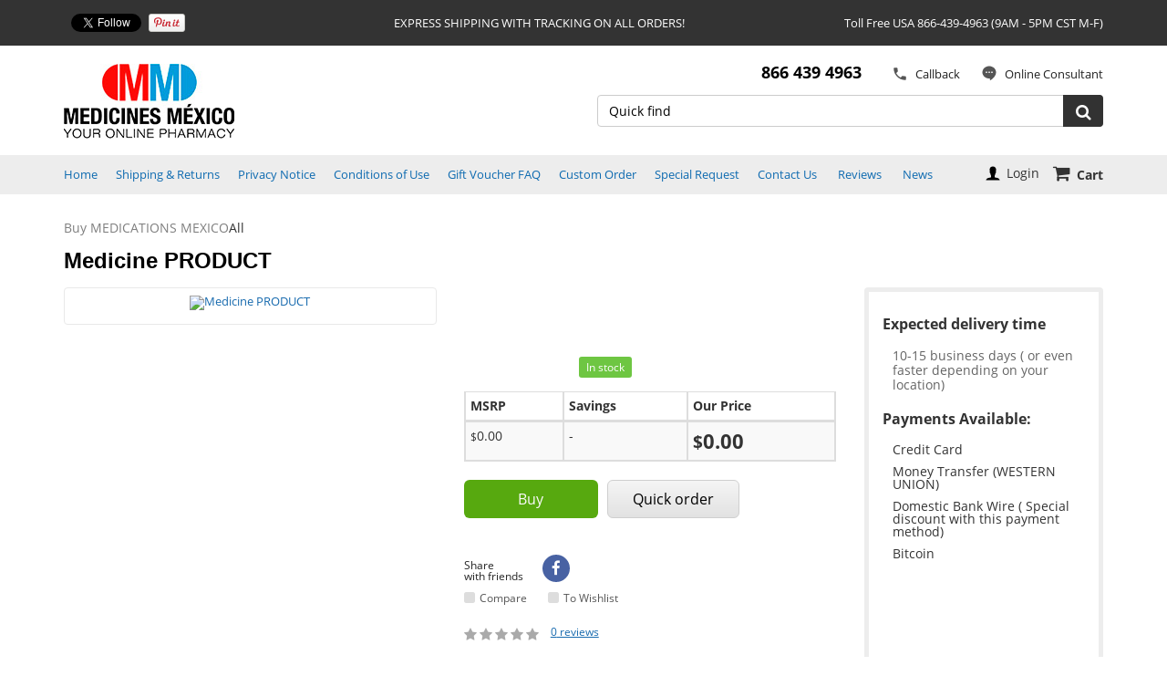

--- FILE ---
content_type: text/html
request_url: https://www.medicinesmexico.com.mx/medicine-product/p-1783.html
body_size: 10015
content:
<!DOCTYPE html>
<html dir="LTR" lang="en" prefix="og: http://ogp.me/ns#">
<head>
    <meta http-equiv="Content-Type" content="text/html; charset=utf-8">
    <!--<meta charset="utf-8">-->
    <meta http-equiv="X-UA-Compatible" content="IE=edge">
    <meta name="viewport" content="width=device-width, initial-scale=1">
    
    <link rel="shortcut icon" href="images/favicon.ico">
    
    
    
    <base href="https://www.medicinesmexico.com.mx/">
    <title>Medicine PRODUCT - Mexico pharmacy drugs</title>
<meta name="Description" Content="Medicine PRODUCT - Mexico pharmacy drugs">
<meta name="Reply-to" CONTENT="">

    <meta property="og:locale" content="en_US"/>
    <meta property="og:title" content="Medicine PRODUCT - Mexico pharmacy drugs"/>
    <meta property="og:description" content="Medicine PRODUCT - Mexico pharmacy drugs"/>
    <meta property="og:url" content=""/>
                                      
    <meta property="og:image" content="https://www.medicinesmexico.com.mx/images/logo-4.png"/>

    <link rel="stylesheet" type="text/css" href="templates/solo/css/all.min.css?v=18.4"><style>
              :root {--sm-main-color: #176aae;--sm-second-color: #323232;--sm-background: #ffffff;}
              .p_img_href {height: 260px;line-height: 260px;}
              .p_img_href_list{max-width: 250px;}
              .product {height:455px;}
           </style>    
<!-- Global site tag (gtag.js) - Google Analytics -->
<!--
<script async src="https://www.googletagmanager.com/gtag/js?id=UA-228600109-2"></script>
<script>
  window.dataLayer = window.dataLayer || [];
  function gtag(){dataLayer.push(arguments);}
  gtag('js', new Date());
  gtag('config', 'UA-228600109-2');
</script>-->


<meta name="author" content="Medicines Mexico"/>
</head>

  <body class="product_page not-front ">
    <div id="compare_box">
           
    </div>
            <!-- wishlist //-->
<div id="wishlist_box2" >
    </div>
<!-- wishlist_smend //-->
    
<div class="page-wrap">
        <div class="top_info_banner">
        <div class="container ">
            <div class="row">
                <div class="col-lg-3 col-md-4 col-sm-6 col-xs-12 top_info_banner_social">
	                <div id="fb-root"></div><div class="fb-like pull-left" data-href="https://www.medicinesmexico.com/" data-layout="button_count" data-action="like" data-size="small" data-show-faces="false" data-share="true"></div>

	                <div class="pull-left top_twitter-follow-button"><a style="color:#DEDEDE;"
			                 rel="nofollow"
			                 href="https://twitter.com/MexicoMedicines"
			                 class="twitter-follow-button"
			                 data-show-count="false"
			                 data-show-screen-name="false">Follow
			                @medicinesmexico</a></div>
	                <div class="pull-left top_pint-follow-button">
		                <a onclick="window.open('//pinterest.com/pin/create/button/?url=http%3A%2F%2Fwww.medicinesmexico.com&media=http%3A%2F%2Ffarm8.staticflickr.com%2F7027%2F6851755809_df5b2051c9_z.jpg&description=Next%20stop%3A%20Pinterest','windowname',' width=600,height=500')"
			                 href="javascript:void(0)" data-pin-do="buttonPin" data-pin-config="none">
			                <img src="images/pixel_trans.gif" data-src="templates/solo/images/pin_it_button.png" alt="Mexico pharmacy drugs on Pinterest"/ class="lazyload">
		                </a>
	                </div>
                </div>
                                <div class="col-lg-5 col-md-4 col-sm-6 col-xs-12 top_info_banner_mid">
                    <p>EXPRESS SHIPPING WITH TRACKING ON ALL ORDERS!</p>
                </div>
                <div class="col-lg-4 col-md-4 col-md-offset-0 col-sm-6 col-sm-offset-6 col-xs-12 top_info_banner_right">
                    <p>Toll Free USA 866-439-4963 (9AM - 5PM CST M-F)</p>
                </div>
                            </div>
        </div>
    </div>
        <header>
                <div class="middle_header">
            <div class="container container_middle_header">
                <div class="row middle_header_row">
                    <div class="col-lg-6 col-md-6 col-sm-6 col-xs-12">

                        <div class="logo">
                            <a href="https://www.medicinesmexico.com.mx/"><img src="images/pixel_trans.gif" class="img-responsive lazyload" alt="Medicines Mexico - Mexico pharmacy drugs" data-src="https://www.medicinesmexico.com.mx/images/medicines-mexico-logo.jpg" /></a>                        </div>
                    </div>
                    <div class="col-lg-6 col-md-6 col-sm-6 col-xs-12 pull-right">
                                                    <div class="call_me pull-right">
    <div class="phones_header">
        <p><a href="tel:+528664394963">866 439 4963</a></p>    </div>
    <a href="#" class="call buy_one_click">
        <svg xmlns="http://www.w3.org/2000/svg" viewBox="0 0 512 512" data-livestyle-extension="available">
            <path d="M426.666 330.667a250.385 250.385 0 0 1-75.729-11.729c-7.469-2.136-16-1.073-21.332 5.333l-46.939 46.928c-60.802-30.928-109.864-80-140.802-140.803l46.939-46.927c5.332-5.333 7.462-13.864 5.332-21.333-8.537-24.531-12.802-50.136-12.802-76.803C181.333 73.604 171.734 64 160 64H85.333C73.599 64 64 73.604 64 85.333 64 285.864 226.136 448 426.666 448c11.73 0 21.334-9.604 21.334-21.333V352c0-11.729-9.604-21.333-21.334-21.333z"/>
        </svg>
        <span>Callback</span>
    </a>
   
            <div class="online" onclick="jivo_api.open();">
    <svg xmlns="http://www.w3.org/2000/svg" x="0px" y="0px"
         width="50" height="50"
         viewBox="0 0 24 24">
        <path d="M12,2C6.486,2,2,6.038,2,11c0,5.259,5.04,9.508,11,8.953V22c0.02-0.007,0,1,1,0.451l0.54-0.346 c1.132-0.726,6.807-4.628,7.403-10.15C21.98,11.641,22,11.322,22,11C22,6.038,17.514,2,12,2z M8.5,12h-1C7.224,12,7,11.776,7,11.5 v-1C7,10.224,7.224,10,7.5,10h1C8.776,10,9,10.224,9,10.5v1C9,11.776,8.776,12,8.5,12z M12.5,12h-1c-0.276,0-0.5-0.224-0.5-0.5v-1 c0-0.276,0.224-0.5,0.5-0.5h1c0.276,0,0.5,0.224,0.5,0.5v1C13,11.776,12.776,12,12.5,12z M16.5,12h-1c-0.276,0-0.5-0.224-0.5-0.5 v-1c0-0.276,0.224-0.5,0.5-0.5h1c0.276,0,0.5,0.224,0.5,0.5v1C17,11.776,16.776,12,16.5,12z"></path>
    </svg>
    <span>Online Consultant</span>
</div>
    
    <!--    <img class="accept_echeck" src="--><!--/images/e-check-label.png" class="pull-right" alt="Online Mexican Pharmacy - echeck">-->
    </div>                        
                                                <div class="row">
                            <div class="col-xs-12">
                                <div class="search_site">
                                                                            <!-- search //-->

<form name="quick_find" action="https://www.medicinesmexico.com.mx/" method="get" class="form_search_site">    
	<input type="search" id="searchpr" class="search_site_input" placeholder="Quick find" name="keywords" value="">
	<button type="submit" class="search_site_submit"><i class="fa fa-search"></i></button>
</form>

<!-- search_smend //-->
                                                                    </div>
                            </div>
                        </div>
                                            </div>
                </div>
            </div>
        </div>                         
                <div class="top_header  ">
            
            <div class="container container_top_header clearfix">
                
                                <nav class="main_nav clearfix pull-left">
                                            <!-- information //-->		    
<ul>
  <li><a href="https://www.medicinesmexico.com.mx/">Home</a></li><li><a href="https://www.medicinesmexico.com.mx/shipping-returns-a-79.html">Shipping & Returns</a></li><li><a href="https://www.medicinesmexico.com.mx/privacy-notice-a-108.html">Privacy Notice</a></li><li><a href="https://www.medicinesmexico.com.mx/conditions-of-use-a-109.html">Conditions of Use</a></li><li><a href="https://www.medicinesmexico.com.mx/gift-voucher-faq-a-110.html">Gift Voucher FAQ</a></li><li><a href="https://www.medicinesmexico.com.mx/custom-order-a-111.html">Custom Order</a></li><li><a href="https://www.medicinesmexico.com.mx/special-request-a-112.html">Special Request</a></li><li><a href="https://www.medicinesmexico.com.mx/contact_us.php">Contact Us</a></li>    <li><a href="/allcomments.html">Reviews</a></li>
    <li><a href="/news-t-14.html">News</a></li>
</ul>
<!-- information_smend //-->
                        <a href="#" class="toggle_nav visible-xs"><span class="icon-bar"></span>
                            <span class="icon-bar"></span> <span class="icon-bar"></span></a>
                                    </nav>
                <button type="button" class="sidebar-toggle-up visible-xs-inline-block">Categories</button>
                                
                <a class="logo_small-link"  href="https://www.medicinesmexico.com.mx/">
                    <img class="logo_small lazyload" src="images/pixel_trans.gif" data-src="templates/solo/images/logo-small.png" alt="logo small"/>
                </a>
                
                                
                <div class="right_section">
                                            <div id="kabinet pull-right">
                                <div class="enter_registration">
        <a rel="nofollow" href="https://www.medicinesmexico.com.mx/login.php" class="registration">
            <svg xmlns="http://www.w3.org/2000/svg" viewBox="0 0 512 512">
                        <path d="M447.8 438.3c-7.2-31.8-48.3-47.3-62.5-52.3-15.6-5.5-37.8-6.8-52.1-10-8.2-1.8-20.1-6.3-24.1-11.1s-1.6-49.3-1.6-49.3 7.4-11.5 11.4-21.7c4-10.1 8.4-37.9 8.4-37.9s8.2 0 11.1-14.4c3.1-15.7 8-21.8 7.4-33.5-.6-11.5-6.9-11.2-6.9-11.2s6.1-16.7 6.8-51.3c.9-41.1-31.3-81.6-89.6-81.6-59.1 0-90.6 40.5-89.7 81.6.8 34.6 6.7 51.3 6.7 51.3s-6.3-.3-6.9 11.2c-.6 11.7 4.3 17.8 7.4 33.5 2.8 14.4 11.1 14.4 11.1 14.4s4.4 27.8 8.4 37.9c4 10.2 11.4 21.7 11.4 21.7s2.4 44.5-1.6 49.3c-4 4.8-15.9 9.3-24.1 11.1-14.3 3.2-36.5 4.5-52.1 10-14.2 5-55.3 20.5-62.5 52.3-1.1 5 2.7 9.7 7.9 9.7H440c5.1 0 8.9-4.7 7.8-9.7z"></path>
                    </svg>
            <span class="img_header_text">Login</span>
        </a>
    </div>

                        </div>
                    
                                                                    <div class="basket pull-right" id="divShoppingCard">
                               
              <div id="shopping_cart_box">
        <div>
                        <span class="summ_basket empty_backet"></span>
                        <a href="#" class="img_basket popup_cart">
                            <i class="fa fa-shopping-cart" aria-hidden="true"></i>
                            <span class="img_header_text">Cart</span>
                        </a>
                    </div>            </div> 


<!-- DEMO VERSION -->
<!---->
<!--    --><!--    --><!--    <div id="shopping_cart_box">-->
<!--        --><!--    </div>-->
                          </div>
                                                              <div id="show_search_form" class="show_search_form" title="BOX_OPEN_SEARCH_FORM">
                                                    <i class="fa fa-search"></i>
                                            </div>
                    <div class="mobile_search_site">
                        <form name="quick_find" action="https://www.medicinesmexico.com.mx/" method="get" class="form_search_site">                        <input type="search" id="searchpr1" class="search_site_input search-form-input" placeholder="Quick find" name="keywords" value="">
                        <button type="submit" id="search-form-button1" class="search_site_submit"><i class="fa fa-search"></i></button>
                        <button type="button" id="search-form-button-close1" class=""><span><i class="fa fa-times"></i></span></button>
                        </form>
                    </div>

                </div>
            </div>
        </div>
        <div class="secret_block"></div>
        
    </header>
    <main>
        
        <div class="container">
            <div class="row">
                <div class="col-xs-12 col-sm-12 col-md-12  right_content">

                                            <ol class="breadcrumb" itemscope itemtype="http://schema.org/BreadcrumbList"><a itemprop="item" href="https://www.medicinesmexico.com.mx/"><li itemprop="itemListElement" itemscope itemtype="http://schema.org/ListItem" ><span itemprop="name">Buy MEDICATIONS MEXICO</span></a><meta itemprop="position" content="1" /></li><meta itemprop="item" content="https://www.medicinesmexico.com.mx/all/c-0.html"><li itemprop="itemListElement" itemscope itemtype="http://schema.org/ListItem" ><span itemprop="name">All</span><meta itemprop="position" content="2" /></li></ol>                    
                    
                    <span  itemscope itemtype="http://schema.org/Product">
<form name="cart_quantity" action="https://www.medicinesmexico.com.mx/medicine-product/p-1783.html?action=add_product" method="post">
  <h1 class="category_heading">Medicine PRODUCT</h1>

  <div class="row">
    <div class="col-sm-12 col-md-9">
      <div class="row">
          <meta itemprop="mpn" content="1783">
          <meta itemprop="sku" content="1783">
          <meta itemprop="name" content="Medicine PRODUCT">
                    <meta itemprop="image" content="https://www.medicinesmexico.com.mx/images/">
          <meta itemprop="description" content="MEDICATIONS MEXICO S DE R.L. DE C.V.">
        <div class="col-sm-6 col-xs-12">
      <!-- СЛАЙДЕР КАРТКИ ТОВАРА -->
        <section class="slider_product_card">
          <input type="hidden" name="color_images" value="" id="color_images" />
          <div class="additional_images2">
          
        <div class="item"><a href="images/" data-lightbox="image-1">
        <img itemprop="image" src="getimage/&w=421&h=421" alt="Medicine PRODUCT" title="Buy Medicine PRODUCT" /></a>
			</div>
            </div>
                        <div class="product_labels item-list ">
	            	          </div>
                  </section><!-- END СЛАЙДЕР КАРТКИ ТОВАРА -->
      </div>

          <!-- ОПИСАНИЕ КАРТКИ ТОВАРА -->
      <div class="col-sm-6 col-xs-12">
        <div class="description_card_product">
          <table class="table_3">
            <colgroup>
              <col class="col_1">
              <col class="col_2">
            </colgroup>
                        <tr>
              <td colspan="2">
                	              <div class="clearfix">  
                  <div class="pull-left" style="padding:1px 15px 0 0;">
	                  <div class="fb-like" data-href="https://www.medicinesmexico.com.mx" data-layout="button_count" data-action="like" data-show-faces="true" data-share="false"></div>
	                </div>
               	</div>               </td>
            </tr>
                      <tr>
              <td><span class="art_card_product" itemprop="model"></span></td>
              <td><span class="label label-success">In stock</span></td>
            </tr>
          </table>

         <span itemprop="offers" itemscope itemtype="http://schema.org/Offer">
             <meta itemprop="url" content="https://www.medicinesmexico.com.mx/medicine-product/p-1783.html">
             <meta itemprop="availability" content="https://schema.org/InStock">
             <meta itemprop="priceCurrency" content="USD">
             <meta itemprop="price" content="0.00">
             <meta itemprop="priceValidUntil" content="2026-01-25">
         </span>
         <span itemprop="brand" itemscope itemtype="https://schema.org/Brand">
             <meta itemprop="name" content="noname">
         </span>
          <table class="table_2">
            <colgroup>
              <col class="col_1">
              <col class="col_2">
            </colgroup>
            <tr>
              <td colspan="2">
                <div class="prod_price">
                <span id="summ_price">
                    <table class="table table-striped table-bordered table-hover table-condensed">
                        <thead>
                          <tr>
                            <th>MSRP</th>
                            <th>Savings</th>
                            <th>Our Price</th>
                          </tr>
                        </thead>
                        <tbody>
                          <tr>
                            <td><span class="ccp">$</span>0.00 </td>
                            <td>-</td>
                            <td><span class="new_price_card_product"><span class="ccp">$</span>0.00 </span></td>
                          </tr>
                        </tbody>
                    </table>
                </span>
                <input type="hidden" name="prod_price" value="0"><input type="hidden" name="prod_currency_left" value="$"> <input type="hidden" name="prod_currency_right" value=""> <input type="hidden" name="prod_thousands_point" value=","> <input type="hidden" name="prod_dec_point" value="."> <input type="hidden" name="prod_dec_places" value="2"> <input type="hidden" name="color_id" value="1">                 </div>
                                    <div id="r_buy_intovar">

                                                        <input type="hidden" name="products_id" value="1783" id="products_id">                              <input type="hidden" name="cart_quantity" value="1">
                              <button type="submit" class="btn-primary buy">Buy</button>
                                          </div>
                    <button type="button" class="btn-success btn-lg buy_one_click">Quick order</button>
                              </td>
            </tr>
          </table>
        </div>
                    <div class="container_sheare_compare">
          <div class="share_with_friends">
            <p>Share<br> with friends</p>
            <div class="social_group_footer">
                                    <a rel="nofollow" href="https://www.facebook.com/sharer/sharer.php?u=https://www.medicinesmexico.com.mx/medicine-product/p-1783.html" class="social_header_facebook"><i class="fa fa-facebook"></i></a>
                            </div>
          </div>

	                        <div id="compare_wishlist" class="compare compare_wishlist">
	                            <a data-id="1783" data-cid="0" class="compare_button" href="#">
                 	 <input type="checkbox" id="compare_1783" name="compare_1783"  />
									 <label for="compare_1783">Compare</label>
                </a>                <a data-id="1783" class="wishlisht_button" href="#">
                 	 <input type="checkbox" id="wishlist_1783" name="wishlist_1783"  />
									 <label for="wishlist_1783">To Wishlist</label>
                 </a>	          </div>
                    </div>
                <div class="container_rating_likes">
          <div class="rating_product" itemprop="aggregateRating" itemscope itemtype="http://schema.org/AggregateRating">
            <div class='rating_wrapper'>		<div class="sp_rating">

			<div class="base"><div class="average" style="width:0%">0</div></div>
            <meta itemprop="ratingValue" content="0">
            <meta itemprop="ratingCount" content="1">            <meta itemprop="bestRating" content="100">
            <meta itemprop="worstRating" content="0">
			<div class="status">
				<div class="score score_pr1783">
				<a class="score1" id="?score=1&amp;table=1783&amp;user=3.142.173.255" href="javascript:rrating(1,1783,'3.142.173.255');">1</a>
				<a class="score2" id="?score=2&amp;table=1783&amp;user=3.142.173.255" href="javascript:rrating(2,1783,'3.142.173.255');">2</a>
				<a class="score3" id="?score=3&amp;table=1783&amp;user=3.142.173.255" href="javascript:rrating(3,1783,'3.142.173.255');">3</a>
				<a class="score4" id="?score=4&amp;table=1783&amp;user=3.142.173.255" href="javascript:rrating(4,1783,'3.142.173.255');">4</a>
				<a class="score5" id="?score=5&amp;table=1783&amp;user=3.142.173.255" href="javascript:rrating(5,1783,'3.142.173.255');">5</a>
			</div>			</div>	
		</div>
		</div>                                                  <a href="#" class="quantity_rating"><span>0</span>&nbsp;reviews</a>

              					</div>

        </div>
      </div>
      </div>

    </div>
            <div class="col-md-3 col-sm-12 product_right_content">
      <aside>
        <nav>
        <h3><strong>Expected delivery time</strong></h3>

<p>10-15 business days ( or even faster depending on your location)</p>

<h3><strong>Payments Available:</strong></h3>

<ul>
	<li>Credit Card</li>
	<li>Money Transfer (WESTERN UNION)</li>
	<li>Domestic Bank Wire ( Special discount with this payment method)</li>
	<li>Bitcoin</li>
</ul>

<h3>&nbsp;</h3>

<p>&nbsp;</p>

<div id="gtx-trans" style="position: absolute; left: 31px; top: 96.875px;">
<div class="gtx-trans-icon">&nbsp;</div>
</div>        </nav>
      </aside>
    </div>
    
  </div>
        </form>

        <ul class="nav nav-tabs content-tabs">
    <li class="active"><a data-toggle="tab" href="#tab-description">Description</a><span class="corner"></span></li>
            <li><a data-toggle="tab" href="#tab-comments">Reviews <span class="nobold">(0)</span></a> <span class="corner"></span></li>
    		<li class="shipping_link"><a href="shipping-returns-a-79.html">Shipping details</a></li>
  </ul>
  <div class="tab-content">
    <div id="tab-description" class="tab-pane fade in active" itemprop="description">
            <span class="read_more">read more</span>
    </div>
    <div id="tab-comments" class="tab-pane fade">
      <div id="comments" class="clearfix">
      	<div class="add_comment__title"><h3>Reviews Medicine PRODUCT</h3></div>
        
<a name="commentitstart"></a> 
<script src='ext/reviews/commentit/ajax.js.php?mylang=english' type='text/javascript'></script>
<div id='ok'><div class='paginator'></div></div><div id="tableDiv" style="display:none;"><img alt="loader" title="" src="/ext/reviews/commentit/im/loader.gif" border="0" align="absmiddle" />  Loading ...</div><p>Add your comment</p><div id='addfomz'><div class="row">
 <div class="col-md-4">  
 
<form class="comment_form clearfix" name="addcomm" ENCTYPE="multipart/form-data" action="" onKeyPress="if (event.keyCode==10 || (event.ctrlKey && event.keyCode==13)) {send_message();}" method="post">
<!-- <p>This page no comment. You can be the first.</p> -->


 <div class="form-group">
 <input class="form-control" placeholder="Your name:" id="nick" type="text" name="namenew" id="nick" maxlength="40" value="" size="20" />  
 </div>
 <div class="comment_homepage" style=""> </div>
 <div>
 <input id="usurl" type="hidden"  name="useurl" value="" size="20" /></div>
 <div> </div>

 <div class="comment_mail"><input style="border:1px solid #d6d6d6;width:99%;color:#88898a;margin-bottom:8px;" id="usmail" type="hidden"  name="usemail" value="" size="20" /></div>

 <div class="form-group">
 <textarea class="form-control" placeholder="Comment:"  id="textz" onkeyup="autosize(this)" onfocus="autosize(this)" rows="5" name="comment"></textarea>
 </div>
 <div class="captcha">
 <div class="captcha_img pull-left"> 
 <img id="capt" alt="captcha" src="" width="1" height="1" border="0" style="display:none;"/>
 </div>  
 <input type="hidden" value="none" id="keystringz" autocomplete="off" name="keystring" /><br>  
 <div>
 <input class="btn bold " type='submit' id="enter" onclick="javascript:send_message();return false;" name="addcomment" value="Add" />
 </div>
 <img alt="Loading ..." style="display:none;" id="miniload" src="/ext/reviews/commentit/im/loadermini.gif" border="0" align="absmiddle" />
 </div>




</form>

 </div>
</div><script src="https://www.google.com/recaptcha/api.js"></script>
        <script>
            function reCaptchaCallback(callback){
                $.ajax({
                    url:"./ext/recaptcha/recaptcha.php",
                    dataType:"json",
                    method: "post",
                    data:{"action":"checkResponseToken","token":callback}
                }).done(function(response){
                })
            }
        </script>
        <div class="g-recaptcha" style="padding-top: 10px; padding-bottom: 10px;" data-sitekey=6LfEMbErAAAAAHOnANmgHL7A4a9rXO3MicEAj1HK data-callback="reCaptchaCallback"></div></div><input type="hidden" name="url" id="urls" value="/medicine-product/p-1783.html" />
<input type="hidden" name="for" id="forms" value="123" />
<input type="hidden" name="idcom" id="idcomnow" value="0" />
<input type="hidden" name="oldid" id="oldid" value="addfomz" />
<input type="hidden" name="token" id="token" value="" />
      </div>
    </div>
    <div id="tab-payment-shipping" class="tab-pane fade">
           </div>
  </div>
</span>
        

          

            </div>
                    </div>
                <div class="row">
          <div class="col-xs-12">
<!--            <a href="https://www.petmedsmex.com/" target="_blank"><img src="images/pixel_trans.gif" style="width:100%;" alt="cheap online Medicine" data-src="https://medicinesmexico.com/3.jpg" class="lazyload"></a>-->
          </div>
        </div>
        </div>

</main>
</div>

<footer>
    <div class="top_footer">
        <div class="container">
            <div class="row row_menu_contacts_footer">
                <div class="col-lg-3 col-md-12 col-sm-3 col-xs-12">
                    <section class="contacts_info_footer">
                                                    <h4>Contacts</h4>
                            <a href="#" class="toggle-xs" data-target="#footer_contacts"></a>
                            <div class="phones" id="footer_contacts"><p><a href="contact_us.php">USA Toll free 1 (866) 439-4963&nbsp;</a></p>

<p>Medications Mexico S. de R.L. de C.V.<br />
Acapulco<br />
Guerrero<br />
Mexico</p></div>
                                            </section>
                </div>
                <div class="col-lg-9 col-md-12 col-sm-9 col-xs-12">
                    <div class="row">

                        
                                                    <div class="col-sm-4 col-xs-12 pull-right">
                                <section class="section_top_footer">
                                    <h4>Information</h4>
                                    <a href="#" class="toggle-xs" data-target="#footer_information"></a>
                                    <nav class="list_footer" id="footer_information">
                                        <!-- information //-->		    
<ul>
  <li><a href="https://www.medicinesmexico.com.mx/">Home</a></li><li><a href="https://www.medicinesmexico.com.mx/shipping-returns-a-79.html">Shipping & Returns</a></li><li><a href="https://www.medicinesmexico.com.mx/privacy-notice-a-108.html">Privacy Notice</a></li><li><a href="https://www.medicinesmexico.com.mx/conditions-of-use-a-109.html">Conditions of Use</a></li><li><a href="https://www.medicinesmexico.com.mx/gift-voucher-faq-a-110.html">Gift Voucher FAQ</a></li><li><a href="https://www.medicinesmexico.com.mx/custom-order-a-111.html">Custom Order</a></li><li><a href="https://www.medicinesmexico.com.mx/special-request-a-112.html">Special Request</a></li></ul>
<!-- information_smend //-->
                                    </nav>
                                </section>
                            </div>
                        
                                                    <div class="col-sm-8 col-xs-12 pull-right">
                                <section class="section_top_footer">
                                    <h4>Articles</h4>
                                    <a href="#" class="toggle-xs" data-target="#footer_articles"></a>
                                    <nav class="list_footer" id="footer_articles">
                                        <ul>
                                            <!--/////////////  ARTICLES BOTTOM /////////////-->
<li><a href="https://www.medicinesmexico.com.mx/latisse-an-effective-treatment-for-eyelash-growth-a-281.html">Latisse – An Effective Treatment for Eyelash Growth</a></li><li><a href="https://www.medicinesmexico.com.mx/what-is-aciphex-pariet-rabeprazole-20-mg-28-tabs-a-279.html">What is Aciphex Pariet rabeprazole 20 mg 28 Tabs</a></li><li><a href="https://www.medicinesmexico.com.mx/what-is-albuterol-ventolin-salbutamol-generic-inhaler-100-mcg-200-dsg-a-278.html">What is Albuterol Ventolin Salbutamol Generic inhaler 100 mcg 200 dsg</a></li><li><a href="https://www.medicinesmexico.com.mx/what-is-retin-a-cream-tretinoin-topical-0-1-tube-40-g-a-277.html">What is Retin A Cream Tretinoin Topical 0.1 % Tube 40 g</a></li><li><a href="https://www.medicinesmexico.com.mx/what-is-claritin-loratadine-generic-10-mg-20-tabs-a-276.html">What is Claritin loratadine Generic 10 mg 20 Tabs</a></li><li><a href="https://www.medicinesmexico.com.mx/what-is-advantan-ointment-methylprednisolone-aceponate-0-1-15-g-a-275.html">What is Advantan Ointment Methylprednisolone Aceponate 0.1% 15 g</a></li><li><a href="https://www.medicinesmexico.com.mx/what-is-pentrexyl-pentrexyl-500-para-que-sirve-a-257.html">What is Pentrexyl? Pentrexyl 500 para que sirve</a></li><!--///////////// END ARTICLES BOTTOM /////////////-->
                                        </ul>
                                    </nav>
                                </section>
                            </div>
                             
                    </div>
                </div>
            </div>
        </div>
    </div>

    <div class="bottom_footer">
        <div class="container">
            <div class="row row_copyright">
                <div class="col-sm-4 col-xs-12">
                    <div class="copyright">
                        <p>Copyright 2026 <b>MEDICATIONS MEXICO S DE R.L. DE C.V.</b>. All Right Reserved</p>       
                    </div>
                </div>
                <div class="col-sm-4 col-xs-12">
                    <div class="money_systems">
                        <nav>
                            <ul>
                                <li>
                                    <img src="images/pixel_trans.gif" data-src="templates/solo/images/visa.svg" alt="visa" class="lazyload">
                                </li>
                                <li>
                                    <img src="images/pixel_trans.gif" data-src="templates/solo/images/paypal.svg"
                                             alt="master_card" class="lazyload">
                                </li>
                                <li>
                                    <img src="images/pixel_trans.gif" data-src="templates/solo/images/discover.svg"
                                             alt="master_card" class="lazyload">
                                </li>
                                <li>
                                     <img src="images/pixel_trans.gif" data-src="templates/solo/images/master-card.svg"
                                             alt="paypal" class="lazyload">
                                </li>
                                <li>
                                     <img src="images/pixel_trans.gif" data-src="templates/solo/images/cc_trans.png"
                                             alt="crypto" class="lazyload" height="28">
                                </li>
                            </ul>
                        </nav>
                    </div>
                </div>
                <div class="col-sm-4 col-xs-12">
                    <div class="link_webstudio">
                                                
                        <a href="https://solomono.net">osCommerce templates</a>
                        <p>by SoloMono.net</p>
                        <a href="https://www.medicinesmexico.com.mx/sitemap.html" class="d-inline-block">Sitemap</a>
                    </div>
                </div>
            </div>
        </div>
    </div>
</footer>

<!-- Скрипты, активизирующие поддержку
  - HTML5,
  - медиазапросы,
  - box-sizing,
  - background-size соответственно -->
<!--[if lt IE 9]>

<script src="http://html5shiv.googlecode.com/svn/trunk/html5.js"></script>
<script src="http://css3-mediaqueries-js.googlecode.com/svn/trunk/css3-mediaqueries.js"><script>
    <script src="http://ie7-js.googlecode.com/svn/version/2.1(beta4)/IE9.js"></script>
<script src="https://raw.githubusercontent.com/srobbin/jquery-backstretch/master/jquery.backstretch.min.js"></script>
<![endif]-->

<script src="templates/solo/js/all.min.js?v=18.4" ></script>
<script async defer src="https://www.googletagmanager.com/gtag/js?id=UA-228600109-2"></script>
<script type="text/javascript">
    </script>

<!-- Global site tag (gtag.js) - Google Analytics -->
<script>
    window.dataLayer = window.dataLayer || [];
    function gtag(){dataLayer.push(arguments);}
    gtag('js', new Date());
    gtag('config', 'UA-228600109-2');
</script>
<!--<script>
//window.ga=window.ga||function(){(ga.q=ga.q||[]).push(arguments)};ga.l=+new Date;
//ga('create', 'UA-228600109-2', 'auto');
//ga('send', 'pageview');
</script>-->


            <!-- Global site tag (gtag.js) - AdWords: UA-228600109-2 -->
<!--        <script async src="https://www.googletagmanager.com/gtag/js?id=--><!--"></script>-->
        <script>
            window.dataLayer = window.dataLayer || [];

            function gtag() {
                dataLayer.push(arguments);
            }

            gtag('js', new Date());

            gtag('config', 'UA-228600109-2');
        </script>
        <script>
              gtag('event', 'page_view', {'send_to': 'UA-228600109-2',
'ecomm_prodid': "1783",
'ecomm_pagetype': "product",});
            </script>
            
<script type="text/javascript">
    //FB.init({appId: '2731275146898403',xfbml: true,version: 'v3.2'});

    $(document).ready(function() {
        // $(window).bind('mouseenter scroll',function() {
        // $(window).load(function() {
        var value_or_null = (document.cookie.match(/^(?:.*;)?\s*JivoSiteLoaded\s*=\s*([^;]+)(?:.*)?$/)||[,null])[1];

        setTimeout(function() {
            $.ajaxSetup({ cache: true });
            // facebook:
            $.getScript('https://connect.facebook.net/en_US/sdk.js', function(){
                FB.init({
                    appId: '2731275146898403',
                    xfbml: true,
                    version: 'v3.2'
                });
            });
            // twitter:
            !function (d, s, id) {
                var js, fjs = d.getElementsByTagName(s)[0],
                    p = /^http:/.test(d.location) ? 'http' : 'https';
                if (!d.getElementById(id)) {
                    js = d.createElement(s);
                    js.id = id;
                    js.src = p + '://platform.twitter.com/widgets.js';
                    fjs.parentNode.insertBefore(js, fjs);
                }
            }(document, 'script', 'twitter-wjs');

            // font awesome:
            if (!value_or_null) {
                $("head").append("<link href='templates/solo/css/font-awesome.min.css' rel='stylesheet' type='text/css'>");

                //var fa_css = document.createElement('link'); css.href = 'templates/solo/css/font-awesome.min.css'; css.rel = 'stylesheet'; css.type = 'text/css'; document.getElementsByTagName('head')[0].appendChild(css);

                // fonts:
                $("head").append("<link href='templates/solo/css/fonts.css' rel='stylesheet' type='text/css'>");
            }
        },2000);

        if (value_or_null) {
            //  $("head").append("<link href='templates/solo/css/font-awesome.min.css' rel='stylesheet' type='text/css'>");
            //  $("head").append("<link href='templates/solo/css/fonts.css' rel='stylesheet' type='text/css'>");
        }
    });
</script>


<!--
<script type="text/javascript">(function(d, s, id) {
  var js, fjs = d.getElementsByTagName(s)[0];
  if (d.getElementById(id)) return;
  js = d.createElement(s); js.id = id;
  js.src = "https://connect.facebook.net/en_EN/sdk.js#xfbml=1&version=v3.2&appId=2731275146898403&autoLogAppEvents=1";
  fjs.parentNode.insertBefore(js, fjs);
}(document, 'script', 'facebook-jssdk'));</script>   -->
<p><script>
//src="//code.jivosite.com/widget/2txR7kOKE7" async defer
setTimeout(function(){
$.getScript("https://code.jivosite.com/widget/2txR7kOKE7");
}, 3000);
</script></p>
<script type="text/javascript">const BUTTON_SEND = "Send"; const VK_LOGIN = "Login"; const IMAGE_BUTTON_IN_CART = "In cart"; const SHOW_RESULTS = "Show all results"; const IMAGE_BUTTON_ADDTO_CART = "Buy"; const IS_MOBILE = "0"; const TEMPLATE_PATH = "templates/solo"; </script><script type='application/ld+json'>{"@context":"https:\/\/schema.org","@type":"BreadcrumbList","itemListElement":[{"@type":"ListItem","position":1,"item":"https:\/\/www.medicinesmexico.com.mx\/","name":"Buy MEDICATIONS MEXICO"},{"@type":"ListItem","position":2,"item":"https:\/\/www.medicinesmexico.com.mx\/all\/c-0.html","name":null}]}</script><script type='application/ld+json'>{"@context":"https:\/\/schema.org","@type":"Product","description":"MEDICINES MEXICO","name":"Medicine PRODUCT","image":"https:\/\/www.medicinesmexico.com.mx\/getimage\/products\/","mpn":"1783","identifier":"1783","productId":"1783","sku":"1783","brand":"none","offers":{"@type":"Offer","availability":"https:\/\/schema.org\/InStock","price":"none","priceCurrency":"USD","priceValidUntil":"2026-01-25","url":"https:\/\/www.medicinesmexico.com.mx\/medicine-product\/p-1783.html"},"aggregateRating":{"@type":"AggregateRating","ratingValue":100,"ratingCount":1,"bestRating":100,"worstRating":0}}</script>



</body>
</html>


--- FILE ---
content_type: text/html; charset=utf-8
request_url: https://www.google.com/recaptcha/api2/anchor?ar=1&k=6LfEMbErAAAAAHOnANmgHL7A4a9rXO3MicEAj1HK&co=aHR0cHM6Ly93d3cubWVkaWNpbmVzbWV4aWNvLmNvbS5teDo0NDM.&hl=en&v=PoyoqOPhxBO7pBk68S4YbpHZ&size=normal&anchor-ms=20000&execute-ms=30000&cb=ddpjtov7ao0f
body_size: 49626
content:
<!DOCTYPE HTML><html dir="ltr" lang="en"><head><meta http-equiv="Content-Type" content="text/html; charset=UTF-8">
<meta http-equiv="X-UA-Compatible" content="IE=edge">
<title>reCAPTCHA</title>
<style type="text/css">
/* cyrillic-ext */
@font-face {
  font-family: 'Roboto';
  font-style: normal;
  font-weight: 400;
  font-stretch: 100%;
  src: url(//fonts.gstatic.com/s/roboto/v48/KFO7CnqEu92Fr1ME7kSn66aGLdTylUAMa3GUBHMdazTgWw.woff2) format('woff2');
  unicode-range: U+0460-052F, U+1C80-1C8A, U+20B4, U+2DE0-2DFF, U+A640-A69F, U+FE2E-FE2F;
}
/* cyrillic */
@font-face {
  font-family: 'Roboto';
  font-style: normal;
  font-weight: 400;
  font-stretch: 100%;
  src: url(//fonts.gstatic.com/s/roboto/v48/KFO7CnqEu92Fr1ME7kSn66aGLdTylUAMa3iUBHMdazTgWw.woff2) format('woff2');
  unicode-range: U+0301, U+0400-045F, U+0490-0491, U+04B0-04B1, U+2116;
}
/* greek-ext */
@font-face {
  font-family: 'Roboto';
  font-style: normal;
  font-weight: 400;
  font-stretch: 100%;
  src: url(//fonts.gstatic.com/s/roboto/v48/KFO7CnqEu92Fr1ME7kSn66aGLdTylUAMa3CUBHMdazTgWw.woff2) format('woff2');
  unicode-range: U+1F00-1FFF;
}
/* greek */
@font-face {
  font-family: 'Roboto';
  font-style: normal;
  font-weight: 400;
  font-stretch: 100%;
  src: url(//fonts.gstatic.com/s/roboto/v48/KFO7CnqEu92Fr1ME7kSn66aGLdTylUAMa3-UBHMdazTgWw.woff2) format('woff2');
  unicode-range: U+0370-0377, U+037A-037F, U+0384-038A, U+038C, U+038E-03A1, U+03A3-03FF;
}
/* math */
@font-face {
  font-family: 'Roboto';
  font-style: normal;
  font-weight: 400;
  font-stretch: 100%;
  src: url(//fonts.gstatic.com/s/roboto/v48/KFO7CnqEu92Fr1ME7kSn66aGLdTylUAMawCUBHMdazTgWw.woff2) format('woff2');
  unicode-range: U+0302-0303, U+0305, U+0307-0308, U+0310, U+0312, U+0315, U+031A, U+0326-0327, U+032C, U+032F-0330, U+0332-0333, U+0338, U+033A, U+0346, U+034D, U+0391-03A1, U+03A3-03A9, U+03B1-03C9, U+03D1, U+03D5-03D6, U+03F0-03F1, U+03F4-03F5, U+2016-2017, U+2034-2038, U+203C, U+2040, U+2043, U+2047, U+2050, U+2057, U+205F, U+2070-2071, U+2074-208E, U+2090-209C, U+20D0-20DC, U+20E1, U+20E5-20EF, U+2100-2112, U+2114-2115, U+2117-2121, U+2123-214F, U+2190, U+2192, U+2194-21AE, U+21B0-21E5, U+21F1-21F2, U+21F4-2211, U+2213-2214, U+2216-22FF, U+2308-230B, U+2310, U+2319, U+231C-2321, U+2336-237A, U+237C, U+2395, U+239B-23B7, U+23D0, U+23DC-23E1, U+2474-2475, U+25AF, U+25B3, U+25B7, U+25BD, U+25C1, U+25CA, U+25CC, U+25FB, U+266D-266F, U+27C0-27FF, U+2900-2AFF, U+2B0E-2B11, U+2B30-2B4C, U+2BFE, U+3030, U+FF5B, U+FF5D, U+1D400-1D7FF, U+1EE00-1EEFF;
}
/* symbols */
@font-face {
  font-family: 'Roboto';
  font-style: normal;
  font-weight: 400;
  font-stretch: 100%;
  src: url(//fonts.gstatic.com/s/roboto/v48/KFO7CnqEu92Fr1ME7kSn66aGLdTylUAMaxKUBHMdazTgWw.woff2) format('woff2');
  unicode-range: U+0001-000C, U+000E-001F, U+007F-009F, U+20DD-20E0, U+20E2-20E4, U+2150-218F, U+2190, U+2192, U+2194-2199, U+21AF, U+21E6-21F0, U+21F3, U+2218-2219, U+2299, U+22C4-22C6, U+2300-243F, U+2440-244A, U+2460-24FF, U+25A0-27BF, U+2800-28FF, U+2921-2922, U+2981, U+29BF, U+29EB, U+2B00-2BFF, U+4DC0-4DFF, U+FFF9-FFFB, U+10140-1018E, U+10190-1019C, U+101A0, U+101D0-101FD, U+102E0-102FB, U+10E60-10E7E, U+1D2C0-1D2D3, U+1D2E0-1D37F, U+1F000-1F0FF, U+1F100-1F1AD, U+1F1E6-1F1FF, U+1F30D-1F30F, U+1F315, U+1F31C, U+1F31E, U+1F320-1F32C, U+1F336, U+1F378, U+1F37D, U+1F382, U+1F393-1F39F, U+1F3A7-1F3A8, U+1F3AC-1F3AF, U+1F3C2, U+1F3C4-1F3C6, U+1F3CA-1F3CE, U+1F3D4-1F3E0, U+1F3ED, U+1F3F1-1F3F3, U+1F3F5-1F3F7, U+1F408, U+1F415, U+1F41F, U+1F426, U+1F43F, U+1F441-1F442, U+1F444, U+1F446-1F449, U+1F44C-1F44E, U+1F453, U+1F46A, U+1F47D, U+1F4A3, U+1F4B0, U+1F4B3, U+1F4B9, U+1F4BB, U+1F4BF, U+1F4C8-1F4CB, U+1F4D6, U+1F4DA, U+1F4DF, U+1F4E3-1F4E6, U+1F4EA-1F4ED, U+1F4F7, U+1F4F9-1F4FB, U+1F4FD-1F4FE, U+1F503, U+1F507-1F50B, U+1F50D, U+1F512-1F513, U+1F53E-1F54A, U+1F54F-1F5FA, U+1F610, U+1F650-1F67F, U+1F687, U+1F68D, U+1F691, U+1F694, U+1F698, U+1F6AD, U+1F6B2, U+1F6B9-1F6BA, U+1F6BC, U+1F6C6-1F6CF, U+1F6D3-1F6D7, U+1F6E0-1F6EA, U+1F6F0-1F6F3, U+1F6F7-1F6FC, U+1F700-1F7FF, U+1F800-1F80B, U+1F810-1F847, U+1F850-1F859, U+1F860-1F887, U+1F890-1F8AD, U+1F8B0-1F8BB, U+1F8C0-1F8C1, U+1F900-1F90B, U+1F93B, U+1F946, U+1F984, U+1F996, U+1F9E9, U+1FA00-1FA6F, U+1FA70-1FA7C, U+1FA80-1FA89, U+1FA8F-1FAC6, U+1FACE-1FADC, U+1FADF-1FAE9, U+1FAF0-1FAF8, U+1FB00-1FBFF;
}
/* vietnamese */
@font-face {
  font-family: 'Roboto';
  font-style: normal;
  font-weight: 400;
  font-stretch: 100%;
  src: url(//fonts.gstatic.com/s/roboto/v48/KFO7CnqEu92Fr1ME7kSn66aGLdTylUAMa3OUBHMdazTgWw.woff2) format('woff2');
  unicode-range: U+0102-0103, U+0110-0111, U+0128-0129, U+0168-0169, U+01A0-01A1, U+01AF-01B0, U+0300-0301, U+0303-0304, U+0308-0309, U+0323, U+0329, U+1EA0-1EF9, U+20AB;
}
/* latin-ext */
@font-face {
  font-family: 'Roboto';
  font-style: normal;
  font-weight: 400;
  font-stretch: 100%;
  src: url(//fonts.gstatic.com/s/roboto/v48/KFO7CnqEu92Fr1ME7kSn66aGLdTylUAMa3KUBHMdazTgWw.woff2) format('woff2');
  unicode-range: U+0100-02BA, U+02BD-02C5, U+02C7-02CC, U+02CE-02D7, U+02DD-02FF, U+0304, U+0308, U+0329, U+1D00-1DBF, U+1E00-1E9F, U+1EF2-1EFF, U+2020, U+20A0-20AB, U+20AD-20C0, U+2113, U+2C60-2C7F, U+A720-A7FF;
}
/* latin */
@font-face {
  font-family: 'Roboto';
  font-style: normal;
  font-weight: 400;
  font-stretch: 100%;
  src: url(//fonts.gstatic.com/s/roboto/v48/KFO7CnqEu92Fr1ME7kSn66aGLdTylUAMa3yUBHMdazQ.woff2) format('woff2');
  unicode-range: U+0000-00FF, U+0131, U+0152-0153, U+02BB-02BC, U+02C6, U+02DA, U+02DC, U+0304, U+0308, U+0329, U+2000-206F, U+20AC, U+2122, U+2191, U+2193, U+2212, U+2215, U+FEFF, U+FFFD;
}
/* cyrillic-ext */
@font-face {
  font-family: 'Roboto';
  font-style: normal;
  font-weight: 500;
  font-stretch: 100%;
  src: url(//fonts.gstatic.com/s/roboto/v48/KFO7CnqEu92Fr1ME7kSn66aGLdTylUAMa3GUBHMdazTgWw.woff2) format('woff2');
  unicode-range: U+0460-052F, U+1C80-1C8A, U+20B4, U+2DE0-2DFF, U+A640-A69F, U+FE2E-FE2F;
}
/* cyrillic */
@font-face {
  font-family: 'Roboto';
  font-style: normal;
  font-weight: 500;
  font-stretch: 100%;
  src: url(//fonts.gstatic.com/s/roboto/v48/KFO7CnqEu92Fr1ME7kSn66aGLdTylUAMa3iUBHMdazTgWw.woff2) format('woff2');
  unicode-range: U+0301, U+0400-045F, U+0490-0491, U+04B0-04B1, U+2116;
}
/* greek-ext */
@font-face {
  font-family: 'Roboto';
  font-style: normal;
  font-weight: 500;
  font-stretch: 100%;
  src: url(//fonts.gstatic.com/s/roboto/v48/KFO7CnqEu92Fr1ME7kSn66aGLdTylUAMa3CUBHMdazTgWw.woff2) format('woff2');
  unicode-range: U+1F00-1FFF;
}
/* greek */
@font-face {
  font-family: 'Roboto';
  font-style: normal;
  font-weight: 500;
  font-stretch: 100%;
  src: url(//fonts.gstatic.com/s/roboto/v48/KFO7CnqEu92Fr1ME7kSn66aGLdTylUAMa3-UBHMdazTgWw.woff2) format('woff2');
  unicode-range: U+0370-0377, U+037A-037F, U+0384-038A, U+038C, U+038E-03A1, U+03A3-03FF;
}
/* math */
@font-face {
  font-family: 'Roboto';
  font-style: normal;
  font-weight: 500;
  font-stretch: 100%;
  src: url(//fonts.gstatic.com/s/roboto/v48/KFO7CnqEu92Fr1ME7kSn66aGLdTylUAMawCUBHMdazTgWw.woff2) format('woff2');
  unicode-range: U+0302-0303, U+0305, U+0307-0308, U+0310, U+0312, U+0315, U+031A, U+0326-0327, U+032C, U+032F-0330, U+0332-0333, U+0338, U+033A, U+0346, U+034D, U+0391-03A1, U+03A3-03A9, U+03B1-03C9, U+03D1, U+03D5-03D6, U+03F0-03F1, U+03F4-03F5, U+2016-2017, U+2034-2038, U+203C, U+2040, U+2043, U+2047, U+2050, U+2057, U+205F, U+2070-2071, U+2074-208E, U+2090-209C, U+20D0-20DC, U+20E1, U+20E5-20EF, U+2100-2112, U+2114-2115, U+2117-2121, U+2123-214F, U+2190, U+2192, U+2194-21AE, U+21B0-21E5, U+21F1-21F2, U+21F4-2211, U+2213-2214, U+2216-22FF, U+2308-230B, U+2310, U+2319, U+231C-2321, U+2336-237A, U+237C, U+2395, U+239B-23B7, U+23D0, U+23DC-23E1, U+2474-2475, U+25AF, U+25B3, U+25B7, U+25BD, U+25C1, U+25CA, U+25CC, U+25FB, U+266D-266F, U+27C0-27FF, U+2900-2AFF, U+2B0E-2B11, U+2B30-2B4C, U+2BFE, U+3030, U+FF5B, U+FF5D, U+1D400-1D7FF, U+1EE00-1EEFF;
}
/* symbols */
@font-face {
  font-family: 'Roboto';
  font-style: normal;
  font-weight: 500;
  font-stretch: 100%;
  src: url(//fonts.gstatic.com/s/roboto/v48/KFO7CnqEu92Fr1ME7kSn66aGLdTylUAMaxKUBHMdazTgWw.woff2) format('woff2');
  unicode-range: U+0001-000C, U+000E-001F, U+007F-009F, U+20DD-20E0, U+20E2-20E4, U+2150-218F, U+2190, U+2192, U+2194-2199, U+21AF, U+21E6-21F0, U+21F3, U+2218-2219, U+2299, U+22C4-22C6, U+2300-243F, U+2440-244A, U+2460-24FF, U+25A0-27BF, U+2800-28FF, U+2921-2922, U+2981, U+29BF, U+29EB, U+2B00-2BFF, U+4DC0-4DFF, U+FFF9-FFFB, U+10140-1018E, U+10190-1019C, U+101A0, U+101D0-101FD, U+102E0-102FB, U+10E60-10E7E, U+1D2C0-1D2D3, U+1D2E0-1D37F, U+1F000-1F0FF, U+1F100-1F1AD, U+1F1E6-1F1FF, U+1F30D-1F30F, U+1F315, U+1F31C, U+1F31E, U+1F320-1F32C, U+1F336, U+1F378, U+1F37D, U+1F382, U+1F393-1F39F, U+1F3A7-1F3A8, U+1F3AC-1F3AF, U+1F3C2, U+1F3C4-1F3C6, U+1F3CA-1F3CE, U+1F3D4-1F3E0, U+1F3ED, U+1F3F1-1F3F3, U+1F3F5-1F3F7, U+1F408, U+1F415, U+1F41F, U+1F426, U+1F43F, U+1F441-1F442, U+1F444, U+1F446-1F449, U+1F44C-1F44E, U+1F453, U+1F46A, U+1F47D, U+1F4A3, U+1F4B0, U+1F4B3, U+1F4B9, U+1F4BB, U+1F4BF, U+1F4C8-1F4CB, U+1F4D6, U+1F4DA, U+1F4DF, U+1F4E3-1F4E6, U+1F4EA-1F4ED, U+1F4F7, U+1F4F9-1F4FB, U+1F4FD-1F4FE, U+1F503, U+1F507-1F50B, U+1F50D, U+1F512-1F513, U+1F53E-1F54A, U+1F54F-1F5FA, U+1F610, U+1F650-1F67F, U+1F687, U+1F68D, U+1F691, U+1F694, U+1F698, U+1F6AD, U+1F6B2, U+1F6B9-1F6BA, U+1F6BC, U+1F6C6-1F6CF, U+1F6D3-1F6D7, U+1F6E0-1F6EA, U+1F6F0-1F6F3, U+1F6F7-1F6FC, U+1F700-1F7FF, U+1F800-1F80B, U+1F810-1F847, U+1F850-1F859, U+1F860-1F887, U+1F890-1F8AD, U+1F8B0-1F8BB, U+1F8C0-1F8C1, U+1F900-1F90B, U+1F93B, U+1F946, U+1F984, U+1F996, U+1F9E9, U+1FA00-1FA6F, U+1FA70-1FA7C, U+1FA80-1FA89, U+1FA8F-1FAC6, U+1FACE-1FADC, U+1FADF-1FAE9, U+1FAF0-1FAF8, U+1FB00-1FBFF;
}
/* vietnamese */
@font-face {
  font-family: 'Roboto';
  font-style: normal;
  font-weight: 500;
  font-stretch: 100%;
  src: url(//fonts.gstatic.com/s/roboto/v48/KFO7CnqEu92Fr1ME7kSn66aGLdTylUAMa3OUBHMdazTgWw.woff2) format('woff2');
  unicode-range: U+0102-0103, U+0110-0111, U+0128-0129, U+0168-0169, U+01A0-01A1, U+01AF-01B0, U+0300-0301, U+0303-0304, U+0308-0309, U+0323, U+0329, U+1EA0-1EF9, U+20AB;
}
/* latin-ext */
@font-face {
  font-family: 'Roboto';
  font-style: normal;
  font-weight: 500;
  font-stretch: 100%;
  src: url(//fonts.gstatic.com/s/roboto/v48/KFO7CnqEu92Fr1ME7kSn66aGLdTylUAMa3KUBHMdazTgWw.woff2) format('woff2');
  unicode-range: U+0100-02BA, U+02BD-02C5, U+02C7-02CC, U+02CE-02D7, U+02DD-02FF, U+0304, U+0308, U+0329, U+1D00-1DBF, U+1E00-1E9F, U+1EF2-1EFF, U+2020, U+20A0-20AB, U+20AD-20C0, U+2113, U+2C60-2C7F, U+A720-A7FF;
}
/* latin */
@font-face {
  font-family: 'Roboto';
  font-style: normal;
  font-weight: 500;
  font-stretch: 100%;
  src: url(//fonts.gstatic.com/s/roboto/v48/KFO7CnqEu92Fr1ME7kSn66aGLdTylUAMa3yUBHMdazQ.woff2) format('woff2');
  unicode-range: U+0000-00FF, U+0131, U+0152-0153, U+02BB-02BC, U+02C6, U+02DA, U+02DC, U+0304, U+0308, U+0329, U+2000-206F, U+20AC, U+2122, U+2191, U+2193, U+2212, U+2215, U+FEFF, U+FFFD;
}
/* cyrillic-ext */
@font-face {
  font-family: 'Roboto';
  font-style: normal;
  font-weight: 900;
  font-stretch: 100%;
  src: url(//fonts.gstatic.com/s/roboto/v48/KFO7CnqEu92Fr1ME7kSn66aGLdTylUAMa3GUBHMdazTgWw.woff2) format('woff2');
  unicode-range: U+0460-052F, U+1C80-1C8A, U+20B4, U+2DE0-2DFF, U+A640-A69F, U+FE2E-FE2F;
}
/* cyrillic */
@font-face {
  font-family: 'Roboto';
  font-style: normal;
  font-weight: 900;
  font-stretch: 100%;
  src: url(//fonts.gstatic.com/s/roboto/v48/KFO7CnqEu92Fr1ME7kSn66aGLdTylUAMa3iUBHMdazTgWw.woff2) format('woff2');
  unicode-range: U+0301, U+0400-045F, U+0490-0491, U+04B0-04B1, U+2116;
}
/* greek-ext */
@font-face {
  font-family: 'Roboto';
  font-style: normal;
  font-weight: 900;
  font-stretch: 100%;
  src: url(//fonts.gstatic.com/s/roboto/v48/KFO7CnqEu92Fr1ME7kSn66aGLdTylUAMa3CUBHMdazTgWw.woff2) format('woff2');
  unicode-range: U+1F00-1FFF;
}
/* greek */
@font-face {
  font-family: 'Roboto';
  font-style: normal;
  font-weight: 900;
  font-stretch: 100%;
  src: url(//fonts.gstatic.com/s/roboto/v48/KFO7CnqEu92Fr1ME7kSn66aGLdTylUAMa3-UBHMdazTgWw.woff2) format('woff2');
  unicode-range: U+0370-0377, U+037A-037F, U+0384-038A, U+038C, U+038E-03A1, U+03A3-03FF;
}
/* math */
@font-face {
  font-family: 'Roboto';
  font-style: normal;
  font-weight: 900;
  font-stretch: 100%;
  src: url(//fonts.gstatic.com/s/roboto/v48/KFO7CnqEu92Fr1ME7kSn66aGLdTylUAMawCUBHMdazTgWw.woff2) format('woff2');
  unicode-range: U+0302-0303, U+0305, U+0307-0308, U+0310, U+0312, U+0315, U+031A, U+0326-0327, U+032C, U+032F-0330, U+0332-0333, U+0338, U+033A, U+0346, U+034D, U+0391-03A1, U+03A3-03A9, U+03B1-03C9, U+03D1, U+03D5-03D6, U+03F0-03F1, U+03F4-03F5, U+2016-2017, U+2034-2038, U+203C, U+2040, U+2043, U+2047, U+2050, U+2057, U+205F, U+2070-2071, U+2074-208E, U+2090-209C, U+20D0-20DC, U+20E1, U+20E5-20EF, U+2100-2112, U+2114-2115, U+2117-2121, U+2123-214F, U+2190, U+2192, U+2194-21AE, U+21B0-21E5, U+21F1-21F2, U+21F4-2211, U+2213-2214, U+2216-22FF, U+2308-230B, U+2310, U+2319, U+231C-2321, U+2336-237A, U+237C, U+2395, U+239B-23B7, U+23D0, U+23DC-23E1, U+2474-2475, U+25AF, U+25B3, U+25B7, U+25BD, U+25C1, U+25CA, U+25CC, U+25FB, U+266D-266F, U+27C0-27FF, U+2900-2AFF, U+2B0E-2B11, U+2B30-2B4C, U+2BFE, U+3030, U+FF5B, U+FF5D, U+1D400-1D7FF, U+1EE00-1EEFF;
}
/* symbols */
@font-face {
  font-family: 'Roboto';
  font-style: normal;
  font-weight: 900;
  font-stretch: 100%;
  src: url(//fonts.gstatic.com/s/roboto/v48/KFO7CnqEu92Fr1ME7kSn66aGLdTylUAMaxKUBHMdazTgWw.woff2) format('woff2');
  unicode-range: U+0001-000C, U+000E-001F, U+007F-009F, U+20DD-20E0, U+20E2-20E4, U+2150-218F, U+2190, U+2192, U+2194-2199, U+21AF, U+21E6-21F0, U+21F3, U+2218-2219, U+2299, U+22C4-22C6, U+2300-243F, U+2440-244A, U+2460-24FF, U+25A0-27BF, U+2800-28FF, U+2921-2922, U+2981, U+29BF, U+29EB, U+2B00-2BFF, U+4DC0-4DFF, U+FFF9-FFFB, U+10140-1018E, U+10190-1019C, U+101A0, U+101D0-101FD, U+102E0-102FB, U+10E60-10E7E, U+1D2C0-1D2D3, U+1D2E0-1D37F, U+1F000-1F0FF, U+1F100-1F1AD, U+1F1E6-1F1FF, U+1F30D-1F30F, U+1F315, U+1F31C, U+1F31E, U+1F320-1F32C, U+1F336, U+1F378, U+1F37D, U+1F382, U+1F393-1F39F, U+1F3A7-1F3A8, U+1F3AC-1F3AF, U+1F3C2, U+1F3C4-1F3C6, U+1F3CA-1F3CE, U+1F3D4-1F3E0, U+1F3ED, U+1F3F1-1F3F3, U+1F3F5-1F3F7, U+1F408, U+1F415, U+1F41F, U+1F426, U+1F43F, U+1F441-1F442, U+1F444, U+1F446-1F449, U+1F44C-1F44E, U+1F453, U+1F46A, U+1F47D, U+1F4A3, U+1F4B0, U+1F4B3, U+1F4B9, U+1F4BB, U+1F4BF, U+1F4C8-1F4CB, U+1F4D6, U+1F4DA, U+1F4DF, U+1F4E3-1F4E6, U+1F4EA-1F4ED, U+1F4F7, U+1F4F9-1F4FB, U+1F4FD-1F4FE, U+1F503, U+1F507-1F50B, U+1F50D, U+1F512-1F513, U+1F53E-1F54A, U+1F54F-1F5FA, U+1F610, U+1F650-1F67F, U+1F687, U+1F68D, U+1F691, U+1F694, U+1F698, U+1F6AD, U+1F6B2, U+1F6B9-1F6BA, U+1F6BC, U+1F6C6-1F6CF, U+1F6D3-1F6D7, U+1F6E0-1F6EA, U+1F6F0-1F6F3, U+1F6F7-1F6FC, U+1F700-1F7FF, U+1F800-1F80B, U+1F810-1F847, U+1F850-1F859, U+1F860-1F887, U+1F890-1F8AD, U+1F8B0-1F8BB, U+1F8C0-1F8C1, U+1F900-1F90B, U+1F93B, U+1F946, U+1F984, U+1F996, U+1F9E9, U+1FA00-1FA6F, U+1FA70-1FA7C, U+1FA80-1FA89, U+1FA8F-1FAC6, U+1FACE-1FADC, U+1FADF-1FAE9, U+1FAF0-1FAF8, U+1FB00-1FBFF;
}
/* vietnamese */
@font-face {
  font-family: 'Roboto';
  font-style: normal;
  font-weight: 900;
  font-stretch: 100%;
  src: url(//fonts.gstatic.com/s/roboto/v48/KFO7CnqEu92Fr1ME7kSn66aGLdTylUAMa3OUBHMdazTgWw.woff2) format('woff2');
  unicode-range: U+0102-0103, U+0110-0111, U+0128-0129, U+0168-0169, U+01A0-01A1, U+01AF-01B0, U+0300-0301, U+0303-0304, U+0308-0309, U+0323, U+0329, U+1EA0-1EF9, U+20AB;
}
/* latin-ext */
@font-face {
  font-family: 'Roboto';
  font-style: normal;
  font-weight: 900;
  font-stretch: 100%;
  src: url(//fonts.gstatic.com/s/roboto/v48/KFO7CnqEu92Fr1ME7kSn66aGLdTylUAMa3KUBHMdazTgWw.woff2) format('woff2');
  unicode-range: U+0100-02BA, U+02BD-02C5, U+02C7-02CC, U+02CE-02D7, U+02DD-02FF, U+0304, U+0308, U+0329, U+1D00-1DBF, U+1E00-1E9F, U+1EF2-1EFF, U+2020, U+20A0-20AB, U+20AD-20C0, U+2113, U+2C60-2C7F, U+A720-A7FF;
}
/* latin */
@font-face {
  font-family: 'Roboto';
  font-style: normal;
  font-weight: 900;
  font-stretch: 100%;
  src: url(//fonts.gstatic.com/s/roboto/v48/KFO7CnqEu92Fr1ME7kSn66aGLdTylUAMa3yUBHMdazQ.woff2) format('woff2');
  unicode-range: U+0000-00FF, U+0131, U+0152-0153, U+02BB-02BC, U+02C6, U+02DA, U+02DC, U+0304, U+0308, U+0329, U+2000-206F, U+20AC, U+2122, U+2191, U+2193, U+2212, U+2215, U+FEFF, U+FFFD;
}

</style>
<link rel="stylesheet" type="text/css" href="https://www.gstatic.com/recaptcha/releases/PoyoqOPhxBO7pBk68S4YbpHZ/styles__ltr.css">
<script nonce="vFNPsy_oDf_LxFK8XUcW8A" type="text/javascript">window['__recaptcha_api'] = 'https://www.google.com/recaptcha/api2/';</script>
<script type="text/javascript" src="https://www.gstatic.com/recaptcha/releases/PoyoqOPhxBO7pBk68S4YbpHZ/recaptcha__en.js" nonce="vFNPsy_oDf_LxFK8XUcW8A">
      
    </script></head>
<body><div id="rc-anchor-alert" class="rc-anchor-alert"></div>
<input type="hidden" id="recaptcha-token" value="[base64]">
<script type="text/javascript" nonce="vFNPsy_oDf_LxFK8XUcW8A">
      recaptcha.anchor.Main.init("[\x22ainput\x22,[\x22bgdata\x22,\x22\x22,\[base64]/[base64]/[base64]/[base64]/[base64]/[base64]/KGcoTywyNTMsTy5PKSxVRyhPLEMpKTpnKE8sMjUzLEMpLE8pKSxsKSksTykpfSxieT1mdW5jdGlvbihDLE8sdSxsKXtmb3IobD0odT1SKEMpLDApO08+MDtPLS0pbD1sPDw4fFooQyk7ZyhDLHUsbCl9LFVHPWZ1bmN0aW9uKEMsTyl7Qy5pLmxlbmd0aD4xMDQ/[base64]/[base64]/[base64]/[base64]/[base64]/[base64]/[base64]\\u003d\x22,\[base64]\x22,\x22esK1wqx6w5PCsX/CpMKSb8KGY8O5wqwfJcOrw5RDwpbDjcOEbWMDS8K+w5lBTsK9eETDncOjwrhYc8OHw4nCsyTCtgkwwrs0wqdbT8KYfMKzOxXDlVRyacKswqvDu8KBw6PDmsKUw4fDjxrCrHjCjsKYwp/CgcKPw4/CpTbDlcKkL8KfZkLDl8OqwqPDjcOHw6/Cj8OjwrMXY8KYwqdnQy4CwrQhwq05FcKqwrHDt1/Dn8Kxw4jCj8OaN09WwoMWwpXCrMKjwpkZCcKwLE7DscO3wrHCusOfwoLChTPDgwjCh8Okw5LDpMOFwq8awqVjPsOPwpcywqZMS8O6wpQOUMKlw69ZZMKWwoF+w6hhw7XCjArDkwTCo2XCisObKcKUw7BswqzDvcOcGcOcCgYJFcK5fQBpfcOpEsKORsONM8OCwpPDim/DhsKGw6LChjLDqAZ2ajPCtQEKw7lJw5Inwo3CgyjDtR3Dj8K9D8Okwo1Owr7DvsKEw7fDv2p8RMKvMcKCw6DCpsOxGSV2KVfCpW4AwrfDunlcw5zCnVTCsG9Bw4M/[base64]/[base64]/CqcOaRUR1ITxdK0AywqbDuFJCYMOcwroTwplvAcKdDsKxAcKjw6DDvsKEOcOrwpfCt8KEw74ew4QXw7Q4fMKTfjNnwoLDkMOGwpDCn8OYwovDgknCvX/Dk8OhwqFIwrTCq8KDQMKZwpZnXcO7w7rCohM3AMK8wqoLw6UfwpfDsMKxwr9uMsKLTsK2wqXDrTvCmlfDv2RwYCU8F37CoMKMEMO+BXpAE3TDlCNBJD0Rw4ATY1nDpDoOLiDCgjF7wr1gwppwMMOIf8Oawq7Ds8OpScKbw70jGhkNecKfwoPDisOywqhPw6M/w5zDncKDW8Oqwr4oVcKowoE7w63CqsOmw6lcDMKQO8Ojd8OGw4xBw7pjw4FFw6TCsisLw6fChMKTw69VI8K4MC/CkcKoTy/CsHDDjcOtwqbDhjUhw5bCn8OFQsOWcMOEwoIXf2N3w5DDpsOrwpYzUVfDgsK0woPChWgOw77Dt8Ozc33Cq8OyIQ/CmsOoHDnCtXozwp7CvA/Dr1N6w5l4aMKBI2towpvDm8Kkw6bDmsKSw4fDj2ZgH8KMw6HCh8KdBQ5Gw4fDtlxmw6/Do2FSw7PDjcOcJUzDujHCrMKRCx5aw6DCiMOHwqMAwpbCmsO7wopTw43CusKFMWNyRzl6eMKPw47Dr0gcw5xXGHzDlMOdXMO4OMKgVyxowpnChh9Cwq7CqhjDhcOEw5gbR8OJwoNXa8KIX8KJwp4Nw7DDkcKjYjzCoMK6w57DlMOxwp3CucKhcRpFw7Z6Zn7CoMKAwo/CkMObw77CmsOawqLCsxbDqVVgwqPDvMKHMyhDNjnDqTUvwq7CqMK6wrPDgm/CkcKew6ZUw6TDl8KAw59PVsOqwqbCqhzDpmvDindSSDrCkWYGdw0IwptrLMOqfQRbSD3DoMO3w7dtw4lxw77DmCvDpUzDl8K/[base64]/IsKrDsOjwo0aDmVYBVPCm1zCoHZKw5/Dq3ZnJ8KHwq/Ck8OxwpprwoE0wrTCq8KUw6LCu8OCMcKWw5rDrcOVwrUddzfCkcKuw7jCosOdCVvDt8OEwrjDs8KOPyzDrBwjwoxsP8KgwqLDriFFw4AwWMO7UlckQkdtworDnGEyDcORcMKCJ281SGVWasOww6/Cg8KaQMKIIzVaAXnCkRQVcDvCm8KcwpPDu3DDtn7CqcO5wrrCri3DuBLCucOoCsKKPsKaw4LCk8K5GsKUNMO2w6PCsRXDnG/Cv1Eew5rCs8OFCzJ3wofDojxfw4wWw6VIwqdaMl0awoExw6loeA9OWmnDjEbDlMOkThVTwqM9RAHClGAYccKBIcOEw5/CigjChsKSwoLCj8OZfMOOeRfCtwFaw5nDh2TDksOcw6w3woXDl8KsFDzDnSxowoLDlyhObjPDh8OAwr8uw6jDtjBCKsKxw7RIwp7DssKaw4nDnlMsw4/ClMKQwqxRwrp0P8OIw5rCgcKfFsO2P8KzwqbCjsKYw711w4vCu8K/[base64]/[base64]/DhU/Ctk99ecOPIyvCgcKUwpjClio0wqvCmFd6ZsOBdwEnVgbDvcKawrlSdQ/Dk8OuwqvCvsKmw7YNw5rDjsO3w7HDuUHDhsKww7bDoRTCjsKmw67DucO8EhrCssKrD8Omw5YrVcKxH8KZNsKlF30hwo8QfsO3S07DglXDjmDCl8OGYRDCiHzCqsKZwr7Dm1nDnsOOwokab3sewqlxw6cuwo/Cm8K6V8K6KcKsFxPCq8KnEsObTDFxwovDpcKYwr7DmsKew5/Dp8KqwppIw57ChsKWSsOgZcKtw55Qwqlqwr55XzbDocKRRcOGw6w6w5tDwp47JgtDw49Hw6MlGsOTH0NLwrfDsMOCw4vDvsKgTyfDoS/DsTLDnl3CncOVOMOQEQTDtMOcI8Kvw4t5PAjDqHTDnTHCoSIcwobCshoDwpPCkMKbwol4wot0In/CtsKMwocMQ3UYNcKcwp3DqsKsHsOMJMKLwpYZNsOxwpTCq8KNHEAqwpTChDAQe0gvw7vDgcOFC8KwK1PDmghVwrxUZVTCocOvwoxQJA8eAcOKwppOYMKldcObwodsw5cGbTHCuA94wrvCqsK5b2sgw6BkwrAUTMKjw5vCuHLDr8OmV8O/wrzChDJYBUDDhcOIwo7Ch2DCiGIww40TZUrCgMOYwrInQMOvDsKmI15Rw6/DrkYfw4AGelHDvcOhAU5swr1Tw6DCm8O4w5cPwpLCtsOAYMKOw60kTFtSOTlebsOmMcOHwpUZwrMiw59SQMOTZDBgKBYdw4fDnjfDt8OGLjcdSSMZwoDCuFNKOkYQcT/Dn1rClHA0WGRRwrDDmXHDvm5jI3Mpa14wR8KCw5Utdx7CscKpwrQywoAOf8KbCsKsCD4XGMOAwqxjwpJ2w7jCmsOQTMOkB3zDhcOVIcKgwrHCgRF7w7vCoGDCiTXCl8Ouw5zDtcOjwpw/[base64]/[base64]/Dj8OFw6XDt8OzdHxUGFFLLkMaMMOGw5vDhcKzw7BIGlQTKcK3wpgmYXbDoVRmX3/Doit5dUwIwqXDg8KvExFWw6Zyw7l6w6XDsmHDj8K4DnHDhcO0wqVQwosbwpgLw4rCujdvI8K2TMKGwp96w5soBcOHRzkrJXPCnyDDsMOlwqLDpHhrw5rCnVXDpsKwGWbCosO8DMOZw50KDV/Cr3MBWBfCqMKDfcOYwo8mwpZwCQJSw6rClcKOKsKDwrxawqvCtsKYccO5WgBxwrRmTMKTwqrCoTrDtsOmScOqYHnDn1dxM8OWwr8sw6fDk8OYHQ9hGnhFwrwmwrQ3MsKww4EYwpPCk2pxwrzCuAtKwo7Cng90VcOBw5/DkMOpw4PDkjlOO1nDmsOecmwKZMK5Z3nCt2XChsK/bVTCvXMEL37CpB/CssO5wpbDpcOvFnXCjh4fwqHDgQUlw7XCpsK+wq9mwqrDrS9MQinDr8Ogw7JqEcOBwo/DtlfDqcO5cTLCslVDwojCgMKWwqcvwrcaEcKjVmdJdsORwocXXMKaQsOhwoTDvMK0w63DskwVAsKDMsK1fEHCvzhFwqwhwrMtdsOfwrzCogTCiERWTsK3YcKGwqwNSGcfGwcLbcKBw4XCqAvDk8Kywr3CmTcYNx1sQQp/wqYLw5rDoypuwqjDm0vCmGXCo8OvPMOWLMKSwq5/aw/DvcKPDAvCgsOawrbCiCDDgl4Xw7PDvCkPwr3CvzHDvMOzw6FnwrvDoMOYw61kwpMJwqtOw7AwKMKrVcObO1LDncOhGHA1VMKAw6Ysw53Di0bCljhew6fCvcOZwrxhJcKJJn7Dr8OZb8OZVwzCj1vDtMK3DTtLIgXDmMOFZ0/[base64]/[base64]/DocKBNMOqRcOjQAZUwq5fIsKUTn1hwpcYw5dAw4/[base64]/CoMOnwp96f8OHEW/CqcOnwqbCpcORw615wqkgdSZJVWnCjg3ClFjDok/CtMKEZMOld8O4C0zDhsORdy7DgFBHTEbDmcK6DcOtwpcjAUgGUMO/MMKSw64tCcKvw4XDuhU1MjvDryxvw7JPworCiU3CtStKw4AywoLCtQfDrsK4VcKywojCsAZ2w6nDvl5oRcKzUmNlw6t4w4VVwoJHwps0TsOzCsO5bMOkW8K0LsOQw6PDmV3CnmnDlcOawovDnMOXQTvCm00nwofDmMKJwq/CkcOeTwhsw54FwpHDsRN+CsO/w6XCoCk5wqpsw6gvE8Oiwp/DiXY+QmV6PcKaDcOfwqw0NsKlVlDDosKaJcOdP8O6wrBIbsO2fcKLw64XVhbCryHCgi5Ew4Q/fHbDssOhYsKjwoQzSMK7WsKkPQLCtMOPesKOw7PCncKDK0BRwohMwqnDsElBwrLDv0NiwpHCmMKiMn9qASYHU8KoGWXClzxgXAl/[base64]/CpsOIYMKWwrnDp8KpZALDlMK9KhfCg8K9w4zCksOuwrQWcsKcw6wUBB/[base64]/wpIVLTvDl8KRw4UBLTlyw5/CncKxB8OLw4JbcR/CisK/wqYbw7lDSMOew4bDoMOQwo/DsMOke07DlEVZCHXDjUVObxccRcOnw4AJRcKWacKrSMKTw4Unb8K1wo8xOsK0WsKEc34dw4/Co8KbVMOgFBkzRcOKf8O/w5/CuwcJEQB/w49QwpLCkMK5w5B4UcOvMsOiw4E1w7PCu8OUwpRea8OIfsObB1/[base64]/ClicNwpnCvsKkwrXDrD8gwqJkwrRKMMKOw4/CowDCiU7ChMOYb8OOw4PDt8KSG8OxwrXCocOpwp48w6d3TV/CrcKmPzpWwqTCj8OSwqHDjMKIwp5bwonDosOcwporw7XCqcOzwpfCmsO1fDUJTG/Dq8KTBcK0UC7DtEEbE0PCkSlDw7HClDXCr8OmwpJ8wqYxPGRKesKow4w+XHluwrXDuwADwovDq8OvWAN5wo8/w57DmMOXB8Osw7fDjz8Ew4LCgcO6DXbCr8Klw6jCvCxbJEpWw6hyFcKaXyDCoj3Dn8KhIMKcLsOiwr/DuFLCmMOQUcKjw4jDscKbPsOFwrNxw5rDpxMbXMK/[base64]/CkkPCoMKCw4DDvMOvDsKGKSJ/eMKRRSwOwpYOw5LDvRBwwq9Iw7EVdibDs8KLwqRhCsKJwqPCtiUVU8Ojw7fChFfCgCgHw7kowr4pDsKlfWExwoHDjMKOPV9Qwq8yw5jDqTlgw6XCvhQ2TBfCuRImYMKqw4LCgRxjAMOZLGsOG8O3bw4Cw4TChcKJDTrCmcOhwo7DmlApwo/Du8KywrIVw7zDmsOWO8OIGxpwwo/ChS7DiEYXwqTCkh9kwqLDvMKbfGQzHsORDUpndmzDpMKPc8KmwpPDh8OnVgIzwo1BDsKRWsO6KMOJGsOeG8KRwqnDj8OfD2DClxsmw6HCmsKja8K0w6xZw6rDmcOUEhZDVcOAw7vCsMOCSwo7T8O2wpBywoPDs2/[base64]/w77DrcKpw5lawo/[base64]/[base64]/wr16XsO7w79aw7gvC8OCTMKew4bDm8KubsKIwoscw7fDuMKvEi8QLcKVBDLCncOUwr9mwoRlwpsQw7TDjsOUZsKVw7DChsKwwq0TRkjDrMKFw6fChcKcRy5rw4jDgcKUEBvCgMO/wpvDv8ONw77CtcOWw6E5w4DCo8KgTMOGQsOGMSPDllHCiMKKEDPCiMKVwpXDscKwSH4jGScbwq53w6dDw4RZw40JDnvDl17CjzXDg3oDdcO9KgoFwogTwrHDmxjCg8OWwoA7f8K9YX/DhCPCn8KwbX7Cu2fCjTc6acOSeE97X0LCksKGw5gUwr1sXMOkw7LDhX/[base64]/BBzDoMK+UF8awpnDkcKTXzsAw4p6bsKowrbDssOxwpo6w5l9w5rChsKWGsOaGGEaKMObwr4Qw7HCvMKmT8OpwrbDtlrDi8KDTMK+RMK1w7Fsw6vDhD5/[base64]/DlGnChcOdwqPCvCXCjsKgLsONAgfDqcO7ZcKZSHtaSsOhfcOtw77DlMKsMcKswqnDjcKDdcOCw6N3w6LDisKSwqlEKmbDnsOkw6wDdcO8XGjDr8O2DwPCt1cqcMORC2TDtCARBsO9SsOlbMK0bFs/XjElw6fDlkVYwooIcMOsw4vCkMOpw65Aw61HwqbCssOAKMOpw4BlTCDDjMO2PMO+wq8Kw4www4jDsMKuwq0TwpDDgcK/[base64]/c8KzFSJKw6/CmGLCoFd4wpfCvMORNMOjCsORwpXDh8OXUHdvDl3Ct8OFERjDn8K/NcOZZcKMTH7ChEJ8w5bCgn/CpEHDlBY3wovDqcKywrPDqEFQQMOyw5QHCh1FwqNow6AmK8Oqw7MPwqcJKW1ZwrZYaMK0w4fDnMKZw4ouJsOYw5/[base64]/DhMOVZzrDqMO6wq9ZCDpAGMOBLcKwIjxBCnXDp1TCpyIWw6XDjsKEwqxFThPChElFLcKWw4HDrhfCoXjCjMK2T8K0wpI9DsKyH1xRw7t9KsOYJwFGw6LDp3YeTX9Uw5PCu0oswqBjw6JaXHIKTsKNw5BPw6RceMKDw5k/NsK/JMKXch7DisOQYVBVw4HCq8K+WyMBazTDvMOtw65AWhkTw689wpnDqMKac8O9w4U1w6rDiETCl8Kuwp3DpsKjY8OJQcKiw7PDhMK4U8KoZMK0w7fDvz7DvUTCrk9RCirDp8Ocw6vDqTTCrcOPwq1dw6zCkXUOw4XDmlAUVsKAUHTDn3/DlwXDtDbChsKqw7F8SMKlfcO+MsKrIsOOwo7CjcKMw4t0w71Tw7tLXUjDvWrDgcKpY8OTw4kQw7HDkVDDksOkGW83IsORF8K0OULCgMOacRRdK8K/wrQUEEbDqExYw5ose8KvZ38qw4XDoXDDicOgwrhnH8ORw7fCiXcVw5tMe8OXJzHCknPDoVkaSwbCgsOfw6DDoSECelItP8KOwpowwrRHwqLDu2UpLFvCggbDlsKLSzHDmsOUwrguw7McwoMvwptsRsKHTEJ9acKmwozClW5Yw4/DkcOqw7tEL8KPYsOnw58Ow6fCqCjCn8KUw7HCqsOywrYqw7TDh8K+Qxl9wpXCo8K5w5QUf8OWTDs3w5Q9KEzDq8OJw5JzZsO+TAt6w5XChVNNUGxCBsO/wqbDgW1Zw4QvcsOuJsOjwpvCnh/DkxDDh8K8SMONFRLCtsKOwq/[base64]/DtHtnacOgHB0tw40vw4ILLSPCuXFewrR0woXCpsKrw4jCl1tgH8KYw5HCpsKSDsOWMMOzw7MVwrbCu8KWUcOKZMOPS8KWdmLCrhRLw7DDr8Ktw6DCmyXCg8Okw7lKD3HCuXRww7kgbVjCgT7DpMO2XEVtW8KSBMKOwrrDjHtSwqjCtA3DujPDpsObwrIsbF/[base64]/DpcOPwqTCn8O2wqhHFsOQwrZAPwVGwrtdw5RSwpzDu0ARwoXDjjlSQsOXwqbDscKCMFLDl8OePsOiX8KrKiF7MWnCj8OrUcK8wpkAw4DClCMdwrxtw5LCmMOBWGNPSTYFwrjDgDzCuWXDrUbDocOCA8KXw4fDghXCjcKxaBPDiRpew5J9TcO/[base64]/PSfDmChDw44swpLDj8OQDsOEXsO+VH94UgPCpCwhw7XCvy3DnSlYX2EIw4h3dsK7w4l7fyTCj8OCT8K+UMKHGMKPSl9oYhvDnWDCvsOcWMKGQMOxw6HCgyPDjsK5TBdLK2bCicO+dSZUZWJFMcOPw4zClxfDrxnDh09vwro+w6TDqDvCpg9CV8Ozw77DnW/DnsK4bijDhgBCwqrDrsKGwpNrwpkvRsOZwqXDu8OdBFF9RjLCrCM7w4IlwqIGOsKDw6rCtMOmw4MiwqQ3TwQIFWPCjsK3OyjDgsOiV8KCeB/CusK7w6bDm8OVM8OAwr8FFQsbwo7Dm8O/[base64]/wox7w4J7w4Eqwo5Lwo01w4F3BMOlPUg9w7bDmsOkwobDvcKQXBRuwpXCvMO3wqZfQXvDkcOmwqdnA8KOciUPKsKmCHs0w5x/bsORVwoPX8KHwqQHK8KcWzvCiVkiw6BVwr/Dm8Oew4bCoXjDrsKNHMKiw6DCncOscHbDqsKAwqLChivCq3sCwo/DkwEdw6lTby3Ci8K0wpvDh1DDlWjCnMONwpxAw6Ikw64xwo87wrfDoBo1CMO0TMOuw5vCvCJpw6tbwo5hDMOUwrbCnBzCvMKAXsObRcKWw5/DsE3DshJ8wqHCssOow7U5wqJywqrCpMOUViTDgk9dJkrCsz7Ckw7CrioSEx3DssK4CQ9kwqjCoUTDgsO/CsKxVkd6eMOdb8KIw5HCslPCr8KfUsOXw5zCvcKDw7V+IH7CiMKMw6Rdw6nDosOXNcKJdcKFw4/DtMOzwpZqQcOge8OFbsOEwrs+woV8R3ZNUQjChcKFMEbCpMOYw4tlw7PDpsOUTk/DqVdowqHChQAmF3gCLcK9Q8KaQl5/w6PDqHxOw7rCmAtDJsKSdRTDjcOhwpEhwoRUwp84w67CnMK0wprDpkvDglVFw7F6ZsObVkzDl8OzN8OgIwDDhFZHw43DjEDCh8OxwrnCqAYQRQDCu8Kbwp12UMOQwq9nwqnCqzjDgDY8w4FKw7cbw7PDuzRKwrVTH8KOICRmVnjDqcODdF7ClMO/w6cwwqlzw5fDscOOwqI0bsOww6YDdzzDnMKzw6htwowjd8OIwo5eMcKqwqnCjH7CkmfCpcOcwotRenQZwrxBWMKdNkFewpQYTsOww5XCiF04OMKEFMOpXcKhLcKpFSLCiwfDk8KhR8O+FUlwwoNYJDjCvsO2wpYBD8KTMsKPwo/DjQ/ClkzCqFt6VcOHAMKSwp3DtHHCvyRnWxrDiToVw6tDw7tHw5XCqyrDsMOTKTLDuMOZwrRKPMK3wrPDsHDCoMONwosPw6sDUsKaC8KBJMO5OcOqPMOzfxXCvBPCu8Kmw6fDqwjDtjE3w4VULGLDqMOyw5LDncKjMWnDhCDCmcKYw6nDunNzYcKdw4hnw6/DnjvDjcKEwqQQwrcUdHvDqwgiSWDDvcO+S8KlI8Kowq7Djh4gYsOOwqR1w73Cmk4qIcOgwqwHw5DDuMK4w64Bwp8+LlFEw4QEbwrCk8O/wp0Iw4jDnB0CwpYaXiNNUFDDvEtjwqHDo8KbZcKBYsOIDQPCucK/w5fCs8K9w6hnw5sYP37CqR/Dgh1jwqvDlmQod2HDskU+Th0sw4DDgMKww6opw4/CiMOsVsKEGcK+K8KbNk1awqbDsTjDnj/DvAPCombCn8KnZMOmQH95IVBWcsOwwpNHw6pKesK/wqHDlG4tCxUWw7nDkTMSeBfCmwo7wrXCoUQbNcKUQsKfwrzDhmJlwoQCw4/[base64]/DlcOBEUEyw6JGFAx+AD7Dvj8sw4nCjsOvBQYTH3ATw4LCvxfCmwzCtMODw6DDmAMXw4NmwphGJMODw6fCgVh/wpd1NTh+woANAcOheUzDiTpkw4FAw7HDjU9aZk5cwr5aU8O1DyAAC8KbC8OuZVdEwr7DosKNwpdRZknCmSTCk2TDhHliPDHCgz7ClMK+CMOMwo0QTBA/w4A0fArDkjxjUwoiBDtFKwsSwrljw65AwoweDcKGLcKzRV3CtCZsHxLCqMOewo3Dm8OxwolaecKpHXzCkCTCnmhfw5llfcONTnNvw7YCwpbDjcO8wptcWm4gw4EUcH3DtcKeci0fSEh4CmpCRxhbwpRYwqrCkCIdw45dw4E/wqEqwqMTwocYwpEuw4HDjAHClRVmw6/DhAdtNhwGcio6wr1BYUwrd2PCjMOxw4PDhX3DqEzDnTXCr1cFDllfd8OEw53DhGRbQsO0w5BAwobDisOOw7ZOwpJpN8OwScKeCyjCscKYw7dqC8KTw4E1wpDChnXCssKwJk/ClUsoZFXCp8OkecKQw5wcw5nDk8O7w7HChcKOP8OAw4NewrTCpR/[base64]/wr8awpvCgxnDgjodw4saWMKGwrs7w48FLW3ClsOyw5gBwoPDmDfCrHV0P3/DpsO5KB43wrEJwrd4TTDDgA/[base64]/CsjQSw4Jhw7EAf8O/TTQww43CrsKva8K+w4tDwopKcjQbUB/[base64]/Dr8K7OFbCimXCm2vDt3DChsKAFjfDuFsFD8Oaw6EbEcOKXMOhw79Hw5HDh3PDjxhpw5TCh8KHw7sBcMOrZCg1eMOEBHnCrjTDocOca345cMKFGiIAwq1oU27DgXM9M3PCpsODwqweTU/[base64]/w73DqcO0CMORwqnCoBJZRsK9ZlPCsAvCuhxZw7AuPsKrRcOYw4fDoz/ChGExKsObwpZ2VsOPw67Dn8KowoB8NXgWwo7CrsKUXQV2TwnCjwhdM8OHbMKhPFNMw7/DkALDosKVaMOqX8OlPMOZUMKZDMOpwrkKwrNlPEPDvwUEMHTDqDbCpCUVwossLS9wcxcvGS3CgMK1RMORKMKfw73Cuw/CujzDv8OmwonCmmoVw4DDnMOHw5oIecKZYMK9wqTCjmjCrhfDuhAJfcKwS1bDpk9MGMKtw5ctw7pBR8KcSxoFw7nCuBFqZyc9w5PDj8KYJm7Ci8OSwoTDsMO7w4wTHnhIwrrCmcKRw790IMKLw5HDicKbGMKlw7zCjMK7wq3CtWsdMcKjwrtiw7hSYcKIwofCmsKoEC/CmsORDCDCgcK1JhvCrcKFwobCjF7Dux3CiMOpwo1Xw6/Ch8OEd2TDlCzCon3DmsOuwobDkxDDtWcjw4gBD8OcdMO9w7/DhRvDoyPDoznDnyd/GlMswrYBw5rCmAYoWcO6LsObwpZsXzMQwp4AbmTDqxfDpMOwwr/DtcOOwpkWwpEsw4xCccOfwqAUwp3Ds8OHw7otw7PCp8K3SMO4NcOJW8O3OBk+wrNdw5F8JMOFwokiASfDnsK8ZMKJbDjCi8KmwrzDoifCv8KUw5APwpgUwpkuw4TClyg7ZMKJfVxaLsKRw6FuAyVcwr/CmhLCjmZNw5fDsnLDnnfCkExdw48bwqPDsmdODXvDkHDChMKsw4hmw5tBTMK3w4bDt1nDpsO1wqtFw5nCicOLw5HCn2TDnsKMw70UZ8OBQAnCs8Ojw6lkdkhTw5sLZsKswqLCmHTCtsOww5nCkEvDp8OEaw/DjWbCu2LCrAROLsOLfMK/[base64]/DjcOtw5XCpGzCkQLClsO2IMKBwpB1wqrCsCtmPh0Rw4/[base64]/DjDjCq8KgwqEPCAdFJRwnwqnCrMODTcOvW8KzHR3Cgz7CjsKuw70XwrMuCsO+e0pmw7vCpMOzR1BqfCDDmsKzS1XDhWxNZsOiMsKTcQkJw5/DjcOfwpvDjxslXMOUw6HCjsKQw6EnwpZMw5lywpjDs8OdSsK8a8OEw5ctwq05K8KwMEIOw5TCmD0cw5zCmhYHwr3DoE7ChRM0w7jCqsObwr1NZHHDnMOOwrBcBsOYXsKDw7MPP8O0F0kgb2jDqcKPAMKAN8O2KSNSTcOgFcK/RGxACSzDt8OEw6U9WcOpbAweCWxtw6nCm8OXVCHDvxPDtSPDsXnCo8O/wpFvcMKLwqXCrRzCpcODdVDDlVcSfw5tbMO5YsKgQmfDvANHwqgENSfCuMKTw5vCgsOKGS08woPDv21EYinChsKGw63CscOiw6TDlsOVw4nDnsOhwp1xY3XDqcKqO2Z+CMOiw4kGw4bDmsOWwqLDgWPDosKZwp/[base64]/wrcwwo7DnVTDuk00wpLCjsKOw7fCpMOsI8O3w5DDpMKfwr5dYcKWSmpWw5XCu8KXwqjDgUlUHyUEQcKVK2/DkMKUaHvCiMOqw47DvcK+w6TCncOwYcOLw5XDucOPbsKzYMKuwowzDVfCglVOasKWw6PDpMK1f8OmecO+w78QVFvCvzDDlD1eAhZtXAhYE3sFwoE3w7w2wqHCpsO9AcKjw4/Ds3xVGzcLY8KPI33DgsOwwrbDnMKIKmTDlcOHPnPDjMKtKE/DkCVBwoXCsi0ewrPDsjpdeRjDocOnLlYLbAlSwprDrgRgATR4wrlAL8KMwrtRCMOwwqsqwpx6RsOvw5HDozwxw4TCt0rCvcKzQV3DqsKqXcO1QcKGwp/Cg8KgMSIsw7LDhwZbQsKNwqwnaiPDqzoHw4FTH21Uw7bCpVpbwo/Do8KbS8KLwrDDm3fDgXwmwoPCkgBKLiEGPgLDkWdBVMOidhrCi8KjwrNQP3Nww7dawrkqJgjDt8K7fiZBNTdCw5bCs8OwTTLCinXCp0A8ZMKVXcK/woFtwoLCisO4woTCqcObw4VrPcK0wpMQB8K9w47DtFvDkcOxwpXCpFJ0wrLCjW7CvwbCucOyRnrDtEIQwrLCow8nwpzCo8O0w4XChS/CvsORwpRuwrTCgX7Cm8KXFVwtw6vDhhXDmcKIeMOQOsO3OQPDqlJvdsKxLsOoBUzCisOBw5RbKX/DsRgJRMKcw4zDqcKYBsK7KsOhMMKowrXCoUHDpS/DvMKtb8O9wox9w4HDkTtOSGPDuj7Cv1YIdFZGwq3Dn3rCgMO9MjXCsMK7e8KHfMKqdGnCqcKCwrrDq8KGEyPChkDDtW8yw6HCgsKPw4DCvMKFwr0jfSHDoMK3wq5/[base64]/DicKPwpnCmGXCnAjCgWXDr8OofsKWaMO8VMOwwrrDk8OWDlbCqUFawr4lwolHw7PCnMKZwqFBwr/Csn0UcX97wroxw5XDqjTCtl4iwrzCvwNQGlzDiX1lwqvCt27DlMOlXj5lHMO8wrLCrMK+w7tbasKHw63DiDbCvj/[base64]/Ct2ATw7AEw4DDuMOjM3LDjsO7LlvDrsKLwpHCrsOgwqHCisKAVsKWHljDl8KYHMKzwpIjGB7DjMKwwrkLUMKMwqrCgjMIQsOoWsK/wrzCrcKNTC7CrsK1Q8KZw67DnijCgRrDtsKNFAEfwr7DtcOQfRAOw4Bswoo0EcObwo9CGcKnwqbDgG7CrQ87HcKkw6HCiCBVw5HCnSFjw65Uw64qwrU4KUDDiEXCkVvDkMO/ZMOzGcK7w4DCiMK3woYewpDCv8KoR8KKw51lw4APf2oYfxFlwqLCq8K6Lj/Cu8KuUcKmKsKCJXPDpMOpw5jDlH8CLyDDi8KnUMOYwpIqYAnDtABDw4fDvxDCjlnDmMOIbcOPTkDDuWzCtx7Di8OOwpXCp8KSwoPCtz4/[base64]/w40TwoEUw5/CmQpTw63Dq8KGd08BwpsUw4d/wpASw7MuLcKcwpTChypmAsKHD8O/w6/Dt8OIGy/[base64]/d3PDmsK2w7fDksOaVB9HGcKqWVvCq1A9wpnCnMOQI8OYw6zCsg7CvjfCvFrCjUTDqMOPw6XCqsO9wp4Lw7/ClBPDgcK9ezB+w70GwoTDgcOrwrrCnsOXwohmwrrDncKiLUfCjG7Ckk9WQMO3esOwHGU8ERLDkUEVw5Ifwo/Dn2Uiwo8Vw5VECD3DsMKvwonDt8OXT8OuM8O7cBvDgH3Cg1XCisKLKnbCs8KCDHUtw4bCvEzCu8KLwprChhzCtT4/[base64]/XcOtw55Sw5zDkcOsdcK4wqLDiTFBQ33DmcKLw7zCkRPDn8O6eMOeBsKEWj/DnsKywpvDmcOzwrTDlsKLFgrDhxVuwrQASsKZZcK4FT3DmQ98ehoowoPCl1BfXh5ndcKWKMKqwp0TwpxBccKqOxPDkX3Dq8KHahfDnAp8JMKEwp/[base64]/wrjDu8KeeW/CisK6wrQQcsOlw6PDnCwtwrtNBRUhwpYAw7TDgsOwYRI5w5V1w7nDgsKARsKHw5JnwpIHDcKPwqx6wqPDjhN2fx5nwrM/w57DtMKXwrfCqClYwqdqw6LDjEXDoMOhwro0ScOpPQXCiisrI3DCscOoMcO3w5RcXW7CqzkXUcOdw7vCosKZw5DCk8KYwq3CtcOCKBzCpMKecsK+w7fCkhhEFMO7w4XCn8O5wpzCmkbDjcOFMykBIsOfSMKBahwxI8OiNFzClMKfB1cuw6EyIU0nwq/DmsO7wp/CssKfSnVtw6YTwr08w57CgnEuwoEiwoTCpcOMYcKiw5LClgfCisKqMT4pcsKTwpXCrSQHTw3DsVPDkSt1wrnDmsKRZDHDoDYQC8KwwoLDqFPDgMO2wqUewrlJLBkeISINw5/Cu8KBw68cFlrCvELDmMOtwrHDoS3Cq8KrOgbCkcOqIMK9RcOqw77CqyrDosKRw6vCtS7DvcO9w7/[base64]/DrC/CgcOew7Eew6HCnsOpwpJfccKIw49awovCv37DtcKHwoYWT8O9TyTDncOjbgthwrdrZDDDg8Kzw4rCj8OLwpIRKcKVE3oDw58jwoxxw7DDlmoqI8Oew63Cp8Onw4jCq8OIwr/DjR1Pw77Cr8KHwqlwLcKqw5F3w5PDlibCu8KkwrTDt2ILw7Frwp/CkDbCrcKaw7dsW8OGwp3Du8K+UD/CpEIdw6vChDJtW8O/w4krWlvCl8K9AzvDqcOzRsK4SsOqJsKYeinCpcOnw5/CosKKw6HCtR0dw656w4pUwp4URMKowpIBH03ClsOwdXvCuDUbBRkWQCjDn8KIw5jCksOqwq/Dqn7Diw8yGSjDm0RxKcOIw7PDksOnw43DosOiOsKtcgLDl8Kjw5Y2w4hgUMOgccOYH8KlwoYYXAt8NsKYS8Kxw7bCgmcZNlPDncOCITlpZ8KyWcO5Dw5xHsKhwqNdw4MQFUPClFZKwq/Do2wNZCAYw7rCi8K2wpAKV0/DicO/[base64]/DrMO0wpjDiMKqwrjDkA3Dk3DClsKZwoFhJMOzwpY3K0XDkgoYJxPDoMOiCMKeScOXw5DDoh9hXMKQAmjDv8KyfcOmwoFCwoZwwoEmMMKhwqhVdcOhcilOwr95wqvDoDPDq14ra1fCnWvCtRldw7JVwoXCpHkyw53Di8K/wpsPInLDhVPDgMOAMXvDv8ORwrYjGsKdwqvDjCRgw6s4wp3DkMOSw4w9wpUWCGjCpBAGw4JwwqjDusOGAkXCpDAHJGnChMOvwr8Ow5PChyDDuMKww6/DhcKneVIrwq58wqJ9PcODBsKVw6TCv8K+wqPDtMOFwrseSmnCp39NKWsYw7x6JsKdw7hVwq1/[base64]/DuMOSw4kpwpkawoUqYMOIwq7DtwpKwoIUf2l5wo5Qw71oPcKfSsKEw4nDlsOYw7dJwofCpcO+w6/Do8KFaTTDsjPDhRA8aRd9BhrCocOgVsKlVsOcIcOzN8OhR8OzdcOzw4zCgCAKUcKDSk0GwrzCuz/Ci8ORwpvCoD3DuTcKw4MbwoDCuBo0wrzDpsKqwrHDqmHDh3LDhjLCgEcmw5rCtHE7acKFSDXDgMOKA8Kfw7/ClD8gW8KhC0/Cq37Cnyc7w4h2wrjCryLDu0PDslrDn19+UMOhHsKEOcOkdljDksOfwptow7TDtsODwqjCksOxw4jCgsOKwpDDkMOJw5sfTWlzGG/DpMONHGlww544w6Qpw4DCmVXCqMK+KXnDvh3CswnCkWtCZyjDlS9xXRkhwrF0w5ItbTLDgcOqwqzDsMOrMgpzw5R/JcKgw4EIwpZdUsKCwobCjgh+w61NwqvCrXdmwo0swpnDr2jDsmjCscOTw4PCo8KVKsO/wrLDknJ4wrA/woB+wohNeMOow6dOE1V5BxvDr1/CnMOzw4fCrljDqMKAHgzDlMKxw43CiMOVwoHCm8KZwqwPwoEXwrd5aj5Kw7powrEmwpnDlgPChmxKEgtwwpXDljZ4w5XDhcOmw47DnSknKcKXw5IMw6HCjMO/Z8O8GjnClybClFHCriMHw5tYwrLDmBFsRcOjWsKLdcK3w6R4fUpQLTvDl8O+RWgNwoDCnXzCnhbCjcOMY8Oxw7UVwqhswqcBw5zCpg3ChCt0XFwUYnjDmzTDsh/[base64]/[base64]/woxqMVrDmBTDisKqf8OywobCgjnCvsOpwrAcwrwcwoxODFHCg2gsKMOwwqYDTRDDq8K5wotMw7wiFMKIXMKIFTJiwqNlw7ZJw5Mpw5RTw4EnwonDs8KNDsObY8OWwpB4GsKiQsKwwoJ+wqXChsO9w7jDrUbDkMKvZkw9IMKvwp/[base64]/CkU/CoCrDr8O7wqLDmAQdwp7Dv3fCozvDrcK+FMOVecKZwp7DgMOcXcKqw5XClsKCDcKWw7JKwrwpA8K2KMKpe8OKw4s2eF/CkcOpw5jDg25xXHnCo8O0e8Oewqg/GMKYw5zDssKaw4vCrcKawrnCu0vClsK+W8OFKMKJVcKuwqgIFMKRwqgcw7wTw7YdaUPDpMK/e8KDJSvDisKsw7jCu19uwropaiwxw63DgW3CnMKYw6lBw5RjP2rCkcKvbcOqdiUkIMOLw4XCkH7DrW/CsMKMccOpw6ZmwpLCliUzw4k+woHDlsOAQjwXw4xLe8KEAcKxMDEew7/DqcO3Pj92wp/DvGUmwoFKTcKmwqgEwoV2wrg9d8Kow5kVw4IVIFJAOsKBwqFlwqbDjnErUDXDuAdBw7rDucOVw6RrwqbCoHg0ScOgTMOEXXUGw7kfw4PDssKzeMOCwrVLwoJbUsKVw6YqRjl3OMK5D8KVw4/DqsOxd8OCQnjCjk10AwUiBmwzwpfDvsO0HcKuIMOpw7DDhR3CrFfCmiFLwr5lw4PDhXo7FE5qWMKiCTlKw7/DkW7DtcO8w7RnwpjChsKcw6zCoMKSw6gowpzCqlNLw5TCg8Kiw47CrcO7w73CsRIVwp00w6TDp8ORw5XDvVrCisO5w6V0SX8/[base64]/[base64]/wqTDm8ORBnnDgVoxCgTDqsOKwrnDpcKKwqteVsOsZsKSwoVuMTcwIcOswrY7wohRLEICKAxJVcOcw5snRywxCUXCvsOKesORwoTDsVnDvMKRXCLCvz7ChXNVXsO/w6Arw5bCscKYwp5Zw6BSw4wSDnt7Az0VLnnCocK6dMK3eS4eJcO+wqQjY8KiwptuR8K/AT5mwpFXF8OpwqzCp8O9bCF/wphLw7DCnhnCj8KPw4ckHTDCosO5w4LCuylwOcOCw7PCjVXClcKRw44/w45SIV3Cp8K9wo3DqH/ChcOAD8ObD1dNwoPCggQxeA8PwotAw7DCicOPwqbDocOowp3Dq2nCl8KBwqUaw6Ukw552OsKAwrHCogbClRXCizphDcOgP8KuHyskwplIZ8Olwrcqwp0dT8KZw4UHw7xYQMOFw5R7HMO5T8Oww70ywoIRGcOhwrV4RwF2eV9dw5M+Iw/DnVFZwr/Du0XDlMOBbRLCq8OXwoHDrcOywoY7wodtOBIfCw1VfcO7wqUVQVMCwpdddsKIw4/DncOGajfDocK3w7hkFhvCvjw/wpc/wrVaKMK/wrzCqCpQbcKXw4ovwpDDtifCncOwE8KhWcO4XUvDszPCnsOTw5TCvAcrUcO0wpzCiMOAPl7DiMOcwrkuwqjDmcK9EsOiwqLCssKowqHChMOvw57CtcKNccOhw67CpUhAI0PCmsKWw4rCqMOxIT43FcKWZwZhwoIywqDDuMOLwq/ChXnCjmA0w7JMA8KVJ8OqccOBwqMMw63DmCU8wrpKw6TDrsOsw4EEw6kYwpjCqcOwGS4Ww68wF8OpWsKsWMO5HALDqyM7BcOxwpjChsOAwokCwo9bwrVBwrc9wrM4IErDqiZYVz/[base64]/DucK1MsKISsOse1UnwrPCvCYtexFqwrXDgiHCvMKgw5XDk2/CucOLIQHCocK+McKYwq7CqVBCT8K5DcKFeMK+SMOAw7vCnEnCo8KAY2AjwrppJ8OBFXZBB8KzMcKmw5vDqcKgw7/Cp8OsFcKYBxJcwrnDlsKKw7Y/woXDvGrClMOYwpvCsVHCphXDr3Abw77CsGt3w5nCrDLDumh9w7fDuWjDmMKKUl/[base64]/DsRrDocOYEDbChMOHWjtPwqZnwoduwpo6wpXDglRTw5LDixvCncOHK0TCsgIwwq/ChhAtOH3Cugtzd8OWTQXChm8gwonDkcK6w4ZAN2bCvgAlE8KlSMOCwqjDiVfChFrDkMK7acK4w43DhsOHw4FXRjHDqsO+GcKmw4ABd8Oww5EKw6nCtcKiEcOMw6snwqxmecKccxPCiMOawpAQwo/CnsK2wqrDgcKqDlPDmMKaMQ/Co3HCqknCjMKsw5ExIMONBnldBTFoNWkJw4DCswUCw7bCsEbDrsOlwp02w5PCsiERGVrCu00gSkvDmj5ow7EFHG7Co8KXwp/DqDl0wrI4wqLDs8KKw57CsXPCkcKVwr0Rw7jDuMOlOcK9dxUWw6BsAsOmeMOIWQ5QLcKfwpnCh0zDn19Uw4FWd8KEw6nDisODw6JBdsOIw5fCmn/Cm3wORUsZw7okKWDCqsK6w7xALT1df0MmwqNKw7MGFMKkBAJqwrIkw75ReiLDhMORw4Nvwp7Drlx1EcOpXiBESMK9wojDuMO8fsOADMOHf8Kzwq8wE2pbwo9xOXPCvTzCvcO7w4YHwoA4wocCIUzCgsKieRQTwr/DmsKAwql0wojCgcORw5gaahAEwoUsw5zCuMOgKcOHwqwsZMKIw4gWLMO8w50XbBXClhjChwrDgMOIcMOKw77DkxBOw4cIw4gdwpJMw4BJw5p/[base64]/CtcOUIn3Cq3jCrjZvw7HDng0nPsOsFcOXwrbCtnIywpTCjWnCu2TCqlnDjwnCjzrDkcOOwrItSMOIID3CpmvCpMOlRsKOYiPDnBnCkEXDoHPCosO5C35Jwq53wqzDhsK/w43CtlDDuMOhwrbChsOAXXDCnnbDocOtJsK1fMOKRMKGdsKSw4rDmcO4w5FYYGDDrBbDpcOHEcKVwqbCkcKPR3QZAsOSw6pWLgUiwo84HE/CgsK4HcOKwrZJbsKLw4l2w5zDqMK/[base64]/\x22],null,[\x22conf\x22,null,\x226LfEMbErAAAAAHOnANmgHL7A4a9rXO3MicEAj1HK\x22,0,null,null,null,1,[16,21,125,63,73,95,87,41,43,42,83,102,105,109,121],[1017145,188],0,null,null,null,null,0,null,0,1,700,1,null,0,\[base64]/76lBhmnigkZhAoZnOKMAhnM8xEZ\x22,0,0,null,null,1,null,0,0,null,null,null,0],\x22https://www.medicinesmexico.com.mx:443\x22,null,[1,1,1],null,null,null,0,3600,[\x22https://www.google.com/intl/en/policies/privacy/\x22,\x22https://www.google.com/intl/en/policies/terms/\x22],\x22biuxBjx+Gr0L3mb5PDBHrtcSuyxzSOatbXqGvq7NQUI\\u003d\x22,0,0,null,1,1769292189915,0,0,[255,170],null,[67,90,216],\x22RC-tS4EVQBzyUhvIQ\x22,null,null,null,null,null,\x220dAFcWeA5AtKnlxMoMzzMH9F5cqQS4Nl-RbTdSl0UJXtwRIHWPmIoPdl0Qh55Olc9Irko_av5iqKZLB7O99oh1ykU8uNnOvBwrpQ\x22,1769374989854]");
    </script></body></html>